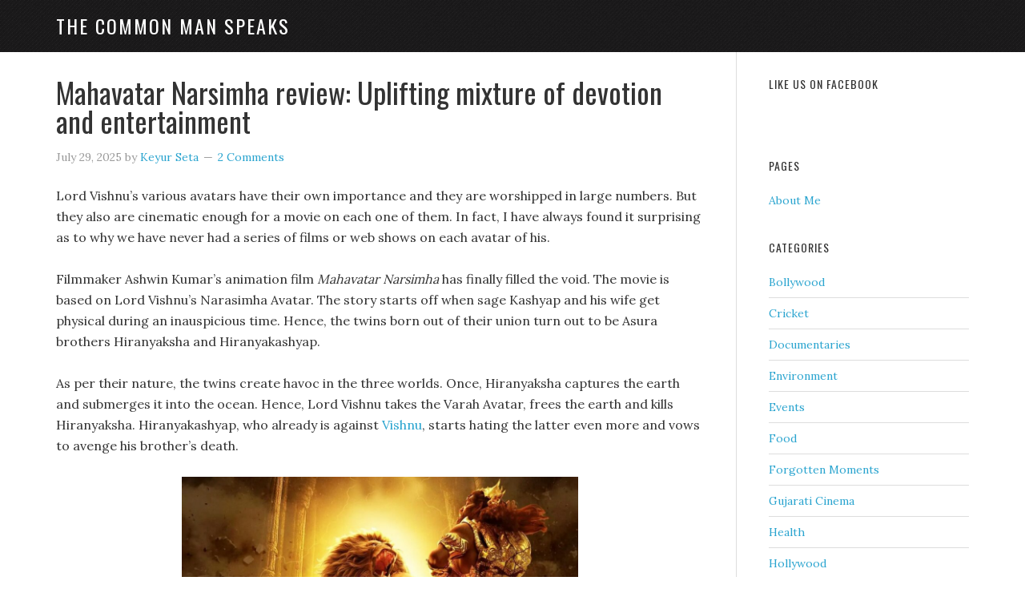

--- FILE ---
content_type: text/html; charset=UTF-8
request_url: https://thecommonmanspeaks.com/category/spiritual/
body_size: 25134
content:
<!DOCTYPE html>
<html lang="en-US">
<head >
<meta charset="UTF-8" />
		<meta name="robots" content="noindex" />
		<meta name="viewport" content="width=device-width, initial-scale=1" />
<title>Spiritual – The Common Man Speaks</title>
<meta name='robots' content='max-image-preview:large' />
<link rel='dns-prefetch' href='//secure.gravatar.com' />
<link rel='dns-prefetch' href='//stats.wp.com' />
<link rel='dns-prefetch' href='//fonts.googleapis.com' />
<link rel='dns-prefetch' href='//v0.wordpress.com' />
<link rel='dns-prefetch' href='//widgets.wp.com' />
<link rel='dns-prefetch' href='//s0.wp.com' />
<link rel='dns-prefetch' href='//0.gravatar.com' />
<link rel='dns-prefetch' href='//1.gravatar.com' />
<link rel='dns-prefetch' href='//2.gravatar.com' />
<link rel="alternate" type="application/rss+xml" title="The Common Man Speaks &raquo; Feed" href="https://thecommonmanspeaks.com/feed/" />
<link rel="alternate" type="application/rss+xml" title="The Common Man Speaks &raquo; Comments Feed" href="https://thecommonmanspeaks.com/comments/feed/" />
<link rel="alternate" type="application/rss+xml" title="The Common Man Speaks &raquo; Spiritual Category Feed" href="https://thecommonmanspeaks.com/category/spiritual/feed/" />
<link rel="canonical" href="https://thecommonmanspeaks.com/category/spiritual/" />
<script type="text/javascript">
/* <![CDATA[ */
window._wpemojiSettings = {"baseUrl":"https:\/\/s.w.org\/images\/core\/emoji\/14.0.0\/72x72\/","ext":".png","svgUrl":"https:\/\/s.w.org\/images\/core\/emoji\/14.0.0\/svg\/","svgExt":".svg","source":{"concatemoji":"https:\/\/thecommonmanspeaks.com\/wp-includes\/js\/wp-emoji-release.min.js?ver=6.4.7"}};
/*! This file is auto-generated */
!function(i,n){var o,s,e;function c(e){try{var t={supportTests:e,timestamp:(new Date).valueOf()};sessionStorage.setItem(o,JSON.stringify(t))}catch(e){}}function p(e,t,n){e.clearRect(0,0,e.canvas.width,e.canvas.height),e.fillText(t,0,0);var t=new Uint32Array(e.getImageData(0,0,e.canvas.width,e.canvas.height).data),r=(e.clearRect(0,0,e.canvas.width,e.canvas.height),e.fillText(n,0,0),new Uint32Array(e.getImageData(0,0,e.canvas.width,e.canvas.height).data));return t.every(function(e,t){return e===r[t]})}function u(e,t,n){switch(t){case"flag":return n(e,"\ud83c\udff3\ufe0f\u200d\u26a7\ufe0f","\ud83c\udff3\ufe0f\u200b\u26a7\ufe0f")?!1:!n(e,"\ud83c\uddfa\ud83c\uddf3","\ud83c\uddfa\u200b\ud83c\uddf3")&&!n(e,"\ud83c\udff4\udb40\udc67\udb40\udc62\udb40\udc65\udb40\udc6e\udb40\udc67\udb40\udc7f","\ud83c\udff4\u200b\udb40\udc67\u200b\udb40\udc62\u200b\udb40\udc65\u200b\udb40\udc6e\u200b\udb40\udc67\u200b\udb40\udc7f");case"emoji":return!n(e,"\ud83e\udef1\ud83c\udffb\u200d\ud83e\udef2\ud83c\udfff","\ud83e\udef1\ud83c\udffb\u200b\ud83e\udef2\ud83c\udfff")}return!1}function f(e,t,n){var r="undefined"!=typeof WorkerGlobalScope&&self instanceof WorkerGlobalScope?new OffscreenCanvas(300,150):i.createElement("canvas"),a=r.getContext("2d",{willReadFrequently:!0}),o=(a.textBaseline="top",a.font="600 32px Arial",{});return e.forEach(function(e){o[e]=t(a,e,n)}),o}function t(e){var t=i.createElement("script");t.src=e,t.defer=!0,i.head.appendChild(t)}"undefined"!=typeof Promise&&(o="wpEmojiSettingsSupports",s=["flag","emoji"],n.supports={everything:!0,everythingExceptFlag:!0},e=new Promise(function(e){i.addEventListener("DOMContentLoaded",e,{once:!0})}),new Promise(function(t){var n=function(){try{var e=JSON.parse(sessionStorage.getItem(o));if("object"==typeof e&&"number"==typeof e.timestamp&&(new Date).valueOf()<e.timestamp+604800&&"object"==typeof e.supportTests)return e.supportTests}catch(e){}return null}();if(!n){if("undefined"!=typeof Worker&&"undefined"!=typeof OffscreenCanvas&&"undefined"!=typeof URL&&URL.createObjectURL&&"undefined"!=typeof Blob)try{var e="postMessage("+f.toString()+"("+[JSON.stringify(s),u.toString(),p.toString()].join(",")+"));",r=new Blob([e],{type:"text/javascript"}),a=new Worker(URL.createObjectURL(r),{name:"wpTestEmojiSupports"});return void(a.onmessage=function(e){c(n=e.data),a.terminate(),t(n)})}catch(e){}c(n=f(s,u,p))}t(n)}).then(function(e){for(var t in e)n.supports[t]=e[t],n.supports.everything=n.supports.everything&&n.supports[t],"flag"!==t&&(n.supports.everythingExceptFlag=n.supports.everythingExceptFlag&&n.supports[t]);n.supports.everythingExceptFlag=n.supports.everythingExceptFlag&&!n.supports.flag,n.DOMReady=!1,n.readyCallback=function(){n.DOMReady=!0}}).then(function(){return e}).then(function(){var e;n.supports.everything||(n.readyCallback(),(e=n.source||{}).concatemoji?t(e.concatemoji):e.wpemoji&&e.twemoji&&(t(e.twemoji),t(e.wpemoji)))}))}((window,document),window._wpemojiSettings);
/* ]]> */
</script>
<link rel='stylesheet' id='eleven40-pro-theme-css' href='https://thecommonmanspeaks.com/wp-content/themes/eleven40-pro/style.css?ver=2.0' type='text/css' media='all' />
<style id='wp-emoji-styles-inline-css' type='text/css'>

	img.wp-smiley, img.emoji {
		display: inline !important;
		border: none !important;
		box-shadow: none !important;
		height: 1em !important;
		width: 1em !important;
		margin: 0 0.07em !important;
		vertical-align: -0.1em !important;
		background: none !important;
		padding: 0 !important;
	}
</style>
<link rel='stylesheet' id='wp-block-library-css' href='https://thecommonmanspeaks.com/wp-includes/css/dist/block-library/style.min.css?ver=6.4.7' type='text/css' media='all' />
<style id='wp-block-library-inline-css' type='text/css'>
.has-text-align-justify{text-align:justify;}
</style>
<link rel='stylesheet' id='mediaelement-css' href='https://thecommonmanspeaks.com/wp-includes/js/mediaelement/mediaelementplayer-legacy.min.css?ver=4.2.17' type='text/css' media='all' />
<link rel='stylesheet' id='wp-mediaelement-css' href='https://thecommonmanspeaks.com/wp-includes/js/mediaelement/wp-mediaelement.min.css?ver=6.4.7' type='text/css' media='all' />
<style id='classic-theme-styles-inline-css' type='text/css'>
/*! This file is auto-generated */
.wp-block-button__link{color:#fff;background-color:#32373c;border-radius:9999px;box-shadow:none;text-decoration:none;padding:calc(.667em + 2px) calc(1.333em + 2px);font-size:1.125em}.wp-block-file__button{background:#32373c;color:#fff;text-decoration:none}
</style>
<style id='global-styles-inline-css' type='text/css'>
body{--wp--preset--color--black: #000000;--wp--preset--color--cyan-bluish-gray: #abb8c3;--wp--preset--color--white: #ffffff;--wp--preset--color--pale-pink: #f78da7;--wp--preset--color--vivid-red: #cf2e2e;--wp--preset--color--luminous-vivid-orange: #ff6900;--wp--preset--color--luminous-vivid-amber: #fcb900;--wp--preset--color--light-green-cyan: #7bdcb5;--wp--preset--color--vivid-green-cyan: #00d084;--wp--preset--color--pale-cyan-blue: #8ed1fc;--wp--preset--color--vivid-cyan-blue: #0693e3;--wp--preset--color--vivid-purple: #9b51e0;--wp--preset--gradient--vivid-cyan-blue-to-vivid-purple: linear-gradient(135deg,rgba(6,147,227,1) 0%,rgb(155,81,224) 100%);--wp--preset--gradient--light-green-cyan-to-vivid-green-cyan: linear-gradient(135deg,rgb(122,220,180) 0%,rgb(0,208,130) 100%);--wp--preset--gradient--luminous-vivid-amber-to-luminous-vivid-orange: linear-gradient(135deg,rgba(252,185,0,1) 0%,rgba(255,105,0,1) 100%);--wp--preset--gradient--luminous-vivid-orange-to-vivid-red: linear-gradient(135deg,rgba(255,105,0,1) 0%,rgb(207,46,46) 100%);--wp--preset--gradient--very-light-gray-to-cyan-bluish-gray: linear-gradient(135deg,rgb(238,238,238) 0%,rgb(169,184,195) 100%);--wp--preset--gradient--cool-to-warm-spectrum: linear-gradient(135deg,rgb(74,234,220) 0%,rgb(151,120,209) 20%,rgb(207,42,186) 40%,rgb(238,44,130) 60%,rgb(251,105,98) 80%,rgb(254,248,76) 100%);--wp--preset--gradient--blush-light-purple: linear-gradient(135deg,rgb(255,206,236) 0%,rgb(152,150,240) 100%);--wp--preset--gradient--blush-bordeaux: linear-gradient(135deg,rgb(254,205,165) 0%,rgb(254,45,45) 50%,rgb(107,0,62) 100%);--wp--preset--gradient--luminous-dusk: linear-gradient(135deg,rgb(255,203,112) 0%,rgb(199,81,192) 50%,rgb(65,88,208) 100%);--wp--preset--gradient--pale-ocean: linear-gradient(135deg,rgb(255,245,203) 0%,rgb(182,227,212) 50%,rgb(51,167,181) 100%);--wp--preset--gradient--electric-grass: linear-gradient(135deg,rgb(202,248,128) 0%,rgb(113,206,126) 100%);--wp--preset--gradient--midnight: linear-gradient(135deg,rgb(2,3,129) 0%,rgb(40,116,252) 100%);--wp--preset--font-size--small: 13px;--wp--preset--font-size--medium: 20px;--wp--preset--font-size--large: 36px;--wp--preset--font-size--x-large: 42px;--wp--preset--spacing--20: 0.44rem;--wp--preset--spacing--30: 0.67rem;--wp--preset--spacing--40: 1rem;--wp--preset--spacing--50: 1.5rem;--wp--preset--spacing--60: 2.25rem;--wp--preset--spacing--70: 3.38rem;--wp--preset--spacing--80: 5.06rem;--wp--preset--shadow--natural: 6px 6px 9px rgba(0, 0, 0, 0.2);--wp--preset--shadow--deep: 12px 12px 50px rgba(0, 0, 0, 0.4);--wp--preset--shadow--sharp: 6px 6px 0px rgba(0, 0, 0, 0.2);--wp--preset--shadow--outlined: 6px 6px 0px -3px rgba(255, 255, 255, 1), 6px 6px rgba(0, 0, 0, 1);--wp--preset--shadow--crisp: 6px 6px 0px rgba(0, 0, 0, 1);}:where(.is-layout-flex){gap: 0.5em;}:where(.is-layout-grid){gap: 0.5em;}body .is-layout-flow > .alignleft{float: left;margin-inline-start: 0;margin-inline-end: 2em;}body .is-layout-flow > .alignright{float: right;margin-inline-start: 2em;margin-inline-end: 0;}body .is-layout-flow > .aligncenter{margin-left: auto !important;margin-right: auto !important;}body .is-layout-constrained > .alignleft{float: left;margin-inline-start: 0;margin-inline-end: 2em;}body .is-layout-constrained > .alignright{float: right;margin-inline-start: 2em;margin-inline-end: 0;}body .is-layout-constrained > .aligncenter{margin-left: auto !important;margin-right: auto !important;}body .is-layout-constrained > :where(:not(.alignleft):not(.alignright):not(.alignfull)){max-width: var(--wp--style--global--content-size);margin-left: auto !important;margin-right: auto !important;}body .is-layout-constrained > .alignwide{max-width: var(--wp--style--global--wide-size);}body .is-layout-flex{display: flex;}body .is-layout-flex{flex-wrap: wrap;align-items: center;}body .is-layout-flex > *{margin: 0;}body .is-layout-grid{display: grid;}body .is-layout-grid > *{margin: 0;}:where(.wp-block-columns.is-layout-flex){gap: 2em;}:where(.wp-block-columns.is-layout-grid){gap: 2em;}:where(.wp-block-post-template.is-layout-flex){gap: 1.25em;}:where(.wp-block-post-template.is-layout-grid){gap: 1.25em;}.has-black-color{color: var(--wp--preset--color--black) !important;}.has-cyan-bluish-gray-color{color: var(--wp--preset--color--cyan-bluish-gray) !important;}.has-white-color{color: var(--wp--preset--color--white) !important;}.has-pale-pink-color{color: var(--wp--preset--color--pale-pink) !important;}.has-vivid-red-color{color: var(--wp--preset--color--vivid-red) !important;}.has-luminous-vivid-orange-color{color: var(--wp--preset--color--luminous-vivid-orange) !important;}.has-luminous-vivid-amber-color{color: var(--wp--preset--color--luminous-vivid-amber) !important;}.has-light-green-cyan-color{color: var(--wp--preset--color--light-green-cyan) !important;}.has-vivid-green-cyan-color{color: var(--wp--preset--color--vivid-green-cyan) !important;}.has-pale-cyan-blue-color{color: var(--wp--preset--color--pale-cyan-blue) !important;}.has-vivid-cyan-blue-color{color: var(--wp--preset--color--vivid-cyan-blue) !important;}.has-vivid-purple-color{color: var(--wp--preset--color--vivid-purple) !important;}.has-black-background-color{background-color: var(--wp--preset--color--black) !important;}.has-cyan-bluish-gray-background-color{background-color: var(--wp--preset--color--cyan-bluish-gray) !important;}.has-white-background-color{background-color: var(--wp--preset--color--white) !important;}.has-pale-pink-background-color{background-color: var(--wp--preset--color--pale-pink) !important;}.has-vivid-red-background-color{background-color: var(--wp--preset--color--vivid-red) !important;}.has-luminous-vivid-orange-background-color{background-color: var(--wp--preset--color--luminous-vivid-orange) !important;}.has-luminous-vivid-amber-background-color{background-color: var(--wp--preset--color--luminous-vivid-amber) !important;}.has-light-green-cyan-background-color{background-color: var(--wp--preset--color--light-green-cyan) !important;}.has-vivid-green-cyan-background-color{background-color: var(--wp--preset--color--vivid-green-cyan) !important;}.has-pale-cyan-blue-background-color{background-color: var(--wp--preset--color--pale-cyan-blue) !important;}.has-vivid-cyan-blue-background-color{background-color: var(--wp--preset--color--vivid-cyan-blue) !important;}.has-vivid-purple-background-color{background-color: var(--wp--preset--color--vivid-purple) !important;}.has-black-border-color{border-color: var(--wp--preset--color--black) !important;}.has-cyan-bluish-gray-border-color{border-color: var(--wp--preset--color--cyan-bluish-gray) !important;}.has-white-border-color{border-color: var(--wp--preset--color--white) !important;}.has-pale-pink-border-color{border-color: var(--wp--preset--color--pale-pink) !important;}.has-vivid-red-border-color{border-color: var(--wp--preset--color--vivid-red) !important;}.has-luminous-vivid-orange-border-color{border-color: var(--wp--preset--color--luminous-vivid-orange) !important;}.has-luminous-vivid-amber-border-color{border-color: var(--wp--preset--color--luminous-vivid-amber) !important;}.has-light-green-cyan-border-color{border-color: var(--wp--preset--color--light-green-cyan) !important;}.has-vivid-green-cyan-border-color{border-color: var(--wp--preset--color--vivid-green-cyan) !important;}.has-pale-cyan-blue-border-color{border-color: var(--wp--preset--color--pale-cyan-blue) !important;}.has-vivid-cyan-blue-border-color{border-color: var(--wp--preset--color--vivid-cyan-blue) !important;}.has-vivid-purple-border-color{border-color: var(--wp--preset--color--vivid-purple) !important;}.has-vivid-cyan-blue-to-vivid-purple-gradient-background{background: var(--wp--preset--gradient--vivid-cyan-blue-to-vivid-purple) !important;}.has-light-green-cyan-to-vivid-green-cyan-gradient-background{background: var(--wp--preset--gradient--light-green-cyan-to-vivid-green-cyan) !important;}.has-luminous-vivid-amber-to-luminous-vivid-orange-gradient-background{background: var(--wp--preset--gradient--luminous-vivid-amber-to-luminous-vivid-orange) !important;}.has-luminous-vivid-orange-to-vivid-red-gradient-background{background: var(--wp--preset--gradient--luminous-vivid-orange-to-vivid-red) !important;}.has-very-light-gray-to-cyan-bluish-gray-gradient-background{background: var(--wp--preset--gradient--very-light-gray-to-cyan-bluish-gray) !important;}.has-cool-to-warm-spectrum-gradient-background{background: var(--wp--preset--gradient--cool-to-warm-spectrum) !important;}.has-blush-light-purple-gradient-background{background: var(--wp--preset--gradient--blush-light-purple) !important;}.has-blush-bordeaux-gradient-background{background: var(--wp--preset--gradient--blush-bordeaux) !important;}.has-luminous-dusk-gradient-background{background: var(--wp--preset--gradient--luminous-dusk) !important;}.has-pale-ocean-gradient-background{background: var(--wp--preset--gradient--pale-ocean) !important;}.has-electric-grass-gradient-background{background: var(--wp--preset--gradient--electric-grass) !important;}.has-midnight-gradient-background{background: var(--wp--preset--gradient--midnight) !important;}.has-small-font-size{font-size: var(--wp--preset--font-size--small) !important;}.has-medium-font-size{font-size: var(--wp--preset--font-size--medium) !important;}.has-large-font-size{font-size: var(--wp--preset--font-size--large) !important;}.has-x-large-font-size{font-size: var(--wp--preset--font-size--x-large) !important;}
.wp-block-navigation a:where(:not(.wp-element-button)){color: inherit;}
:where(.wp-block-post-template.is-layout-flex){gap: 1.25em;}:where(.wp-block-post-template.is-layout-grid){gap: 1.25em;}
:where(.wp-block-columns.is-layout-flex){gap: 2em;}:where(.wp-block-columns.is-layout-grid){gap: 2em;}
.wp-block-pullquote{font-size: 1.5em;line-height: 1.6;}
</style>
<link rel='stylesheet' id='google-font-css' href='//fonts.googleapis.com/css?family=Lora%3A400%2C700%7COswald%3A400&#038;ver=3.4.0' type='text/css' media='all' />
<style id='jetpack_facebook_likebox-inline-css' type='text/css'>
.widget_facebook_likebox {
	overflow: hidden;
}

</style>
<link rel='stylesheet' id='jetpack_css-css' href='https://thecommonmanspeaks.com/wp-content/plugins/jetpack/css/jetpack.css?ver=13.0.1' type='text/css' media='all' />
<link rel="https://api.w.org/" href="https://thecommonmanspeaks.com/wp-json/" /><link rel="alternate" type="application/json" href="https://thecommonmanspeaks.com/wp-json/wp/v2/categories/1556" /><link rel="EditURI" type="application/rsd+xml" title="RSD" href="https://thecommonmanspeaks.com/xmlrpc.php?rsd" />
	<style>img#wpstats{display:none}</style>
		<link rel="icon" href="https://thecommonmanspeaks.com/wp-content/themes/eleven40-pro/images/favicon.ico" />
<link rel="pingback" href="https://thecommonmanspeaks.com/xmlrpc.php" />
<link rel="next" href="https://thecommonmanspeaks.com/category/spiritual/page/2/" />

<!-- Jetpack Open Graph Tags -->
<meta property="og:type" content="website" />
<meta property="og:title" content="Spiritual – The Common Man Speaks" />
<meta property="og:url" content="https://thecommonmanspeaks.com/category/spiritual/" />
<meta property="og:site_name" content="The Common Man Speaks" />
<meta property="og:image" content="https://s0.wp.com/i/blank.jpg" />
<meta property="og:image:alt" content="" />
<meta property="og:locale" content="en_US" />

<!-- End Jetpack Open Graph Tags -->
</head>
<body class="archive category category-spiritual category-1556 header-full-width content-sidebar genesis-breadcrumbs-hidden genesis-footer-widgets-hidden eleven40-pro-blue" itemscope itemtype="https://schema.org/WebPage"><div class="site-container"><header class="site-header" itemscope itemtype="https://schema.org/WPHeader"><div class="wrap"><div class="title-area"><h1 class="site-title" itemprop="headline"><a href="https://thecommonmanspeaks.com/">The Common Man Speaks</a></h1></div></div></header><div class="site-inner"><div class="wrap"><div class="content-sidebar-wrap"><main class="content"><article class="post-8419 post type-post status-publish format-standard has-post-thumbnail category-regional-cinema category-spiritual tag-mahavatar-narsimha-lord-vishnu tag-mahavatar-narsimha-movie-review tag-mahavatar-narsimha-prahlad tag-mahavatar-narsimha-rating tag-mahavatar-narsimha-review tag-mahavatar-narsimha-story entry" aria-label="Mahavatar Narsimha review: Uplifting mixture of devotion and entertainment" itemscope itemtype="https://schema.org/CreativeWork"><header class="entry-header"><h1 class="entry-title" itemprop="headline"><a class="entry-title-link" rel="bookmark" href="https://thecommonmanspeaks.com/mahavatar-narsimha-review-uplifting-mixture-of-devotion-and-entertainment/">Mahavatar Narsimha review: Uplifting mixture of devotion and entertainment</a></h1>
<p class="entry-meta"><time class="entry-time" itemprop="datePublished" datetime="2025-07-29T20:46:20+05:30">July 29, 2025</time> by <span class="entry-author" itemprop="author" itemscope itemtype="https://schema.org/Person"><a href="https://thecommonmanspeaks.com/author/keyur/" class="entry-author-link" rel="author" itemprop="url"><span class="entry-author-name" itemprop="name">Keyur Seta</span></a></span> <span class="entry-comments-link"><a href="https://thecommonmanspeaks.com/mahavatar-narsimha-review-uplifting-mixture-of-devotion-and-entertainment/#comments">2 Comments</a></span> </p></header><div class="entry-content" itemprop="text">
<p>Lord Vishnu’s various avatars have their own importance and they are worshipped in large numbers. But they also are cinematic enough for a movie on each one of them. In fact, I have always found it surprising as to why we have never had a series of films or web shows on each avatar of his.</p>



<p>Filmmaker Ashwin Kumar’s animation film <em>Mahavatar Narsimha</em> has finally filled the void. The movie is based on Lord Vishnu’s Narasimha Avatar. The story starts off when sage Kashyap and his wife get physical during an inauspicious time. Hence, the twins born out of their union turn out to be Asura brothers Hiranyaksha and Hiranyakashyap.</p>



<p>As per their nature, the twins create havoc in the three worlds. Once, Hiranyaksha captures the earth and submerges it into the ocean. Hence, Lord Vishnu takes the Varah Avatar, frees the earth and kills Hiranyaksha. Hiranyakashyap, who already is against <a href="https://en.wikipedia.org/wiki/Vishnu">Vishnu</a>, starts hating the latter even more and vows to avenge his brother’s death.</p>


<div class="wp-block-image">
<figure class="aligncenter size-large is-resized"><a href="https://thecommonmanspeaks.com/wp-content/uploads/2025/07/Mahavatar-Narsimha-Movie.jpeg"><img decoding="async" width="1024" height="670" src="https://thecommonmanspeaks.com/wp-content/uploads/2025/07/Mahavatar-Narsimha-Movie-1024x670.jpeg" alt="" class="wp-image-8421" style="width:495px;height:auto" srcset="https://thecommonmanspeaks.com/wp-content/uploads/2025/07/Mahavatar-Narsimha-Movie-1024x670.jpeg 1024w, https://thecommonmanspeaks.com/wp-content/uploads/2025/07/Mahavatar-Narsimha-Movie-300x196.jpeg 300w, https://thecommonmanspeaks.com/wp-content/uploads/2025/07/Mahavatar-Narsimha-Movie-768x502.jpeg 768w, https://thecommonmanspeaks.com/wp-content/uploads/2025/07/Mahavatar-Narsimha-Movie.jpeg 1200w" sizes="(max-width: 1024px) 100vw, 1024px" /></a></figure></div>


<p>Hiranyakashyap performs extreme penance to please Lord Brahma. The latter finally appears in front of him and offers him a boon. Hiranyakashyap cunningly asks for a boon that almost makes him invincible. After gaining the boon, he proclaims himself as the only God and severely punishes those who worship Vishnu. He is unaware that his own five-year-old son Prahlad is an ardent Vishnu devotee. How Vishnu takes the Narsimha Avatar to eliminate Hiranyakashyap forms the rest of the story.</p>



<p>As far as storytelling is concerned, <em>Mahavatar Narsimha</em> gives a good amount of footage to the background of the Narsimha Avatar. The story is finely fleshed out while making sure that even those who don’t possess enough knowledge about Narsimha Avatar get to know about it and its backstory in detail.</p>



<p>Prahlad’s devotion for Vishnu and Hiranyakashyap’s attempts to kill him gives rise to not only emotional moments but also entertainment. And once Lord Narsimha enters the scene, the film reaches new levels. It gives rise to plenty of seeti bajao moments and culminates in an overwhelming manner. The dialogues also have a major share here. The ones given to Prahlad do full justice to his innocence and devotion for Vishnu.</p>



<figure class="wp-block-embed is-type-video is-provider-youtube wp-block-embed-youtube wp-embed-aspect-16-9 wp-has-aspect-ratio"><div class="wp-block-embed__wrapper">
<span class="embed-youtube" style="text-align:center; display: block;"><iframe class="youtube-player" width="640" height="360" src="https://www.youtube.com/embed/p7eE_dn9u4k?version=3&#038;rel=1&#038;showsearch=0&#038;showinfo=1&#038;iv_load_policy=1&#038;fs=1&#038;hl=en-US&#038;autohide=2&#038;wmode=transparent" allowfullscreen="true" style="border:0;" sandbox="allow-scripts allow-same-origin allow-popups allow-presentation allow-popups-to-escape-sandbox"></iframe></span>
</div></figure>



<p>Kumar’s vison is grand and he has made sure that the film gets the larger-than-life treatment. The animation quality is different from what we usually see in Hollywood movies. But it suits the nature of the story here with some scenes featuring Prahlad, Vishnu and Narsimha Avatar stand out.</p>



<p>The long list of voiceover artistes – Aditya Raj Sharma, Haripriya Matta, Sanket Jaiswal, Priyanka Bhandari, Vasundhra Bose, Harjeet Walia, Sanchit Wartak, Saanwari Yagnik, Dinesh Varma, Uplaksh Kochhar, Akshay Joshi, Dinesh Varma and others – do a fine job in bringing the various characters alive.</p>



<p>Coming to the negatives, the film could have been shorter by around 10 minutes. The scenes featuring violence, gore, destruction and sexual desire could have been toned down as it is mainly aimed at children.</p>



<p><strong>Overall:</strong> <em>Mahavatar Narsimha</em> is an uplifting mixture of devotion and entertainment. If you happen to be a devotee of Lord Vishnu, you are in for a treat. But atheists and those who don’t possess deep interest in Hindu mythology might not get a kick out of this.</p>



<p><strong>Rating:</strong> 3.5 out of 5</p>



<p><strong>Director:</strong> Ashwin Kumar</p>



<p><strong>Producers:</strong> Kleem Productions</p>



<p><strong>Writers:</strong> Jayapurna Das and Ashwin Kumar</p>



<p><strong>Cast (voiceover artistes):</strong> Aditya Raj Sharma, Haripriya Matta, Sanket Jaiswal, Priyanka Bhandari, Vasundhra Bose, Harjeet Walia, Sanchit Wartak, Saanwari Yagnik, Dinesh Varma, Uplaksh Kochhar, Akshay Joshi, Dinesh Varma</p>



<p><strong>Also read: <a href="https://thecommonmanspeaks.com/sitaare-zameen-par-review-yet-another-entertaining-and-moving-saga-by-aamir-khan/">Sitaare Zameen Par review: Yet another entertaining and moving saga by Aamir Khan</a></strong></p>
</div><footer class="entry-footer"><p class="entry-meta"><span class="entry-categories">Filed Under: <a href="https://thecommonmanspeaks.com/category/regional-cinema/" rel="category tag">Regional cinema</a>, <a href="https://thecommonmanspeaks.com/category/spiritual/" rel="category tag">Spiritual</a></span> <span class="entry-tags">Tagged With: <a href="https://thecommonmanspeaks.com/tag/mahavatar-narsimha-lord-vishnu/" rel="tag">Mahavatar Narsimha Lord Vishnu</a>, <a href="https://thecommonmanspeaks.com/tag/mahavatar-narsimha-movie-review/" rel="tag">Mahavatar Narsimha Movie Review</a>, <a href="https://thecommonmanspeaks.com/tag/mahavatar-narsimha-prahlad/" rel="tag">Mahavatar Narsimha Prahlad</a>, <a href="https://thecommonmanspeaks.com/tag/mahavatar-narsimha-rating/" rel="tag">Mahavatar Narsimha Rating</a>, <a href="https://thecommonmanspeaks.com/tag/mahavatar-narsimha-review/" rel="tag">Mahavatar Narsimha Review</a>, <a href="https://thecommonmanspeaks.com/tag/mahavatar-narsimha-story/" rel="tag">Mahavatar Narsimha Story</a></span></p></footer></article><article class="post-7386 post type-post status-publish format-standard category-cricket category-spiritual tag-raju-mukherjee-book tag-swami-vivekananda-7-wickets tag-swami-vivekananda-bowling tag-swami-vivekananda-cricket tag-swami-vivekananda-eden-gardens entry" aria-label="When Swami Vivekananda took 7 WICKETS against the British club" itemscope itemtype="https://schema.org/CreativeWork"><header class="entry-header"><h1 class="entry-title" itemprop="headline"><a class="entry-title-link" rel="bookmark" href="https://thecommonmanspeaks.com/swami-vivekananda-bowling/">When Swami Vivekananda took 7 WICKETS against the British club</a></h1>
<p class="entry-meta"><time class="entry-time" itemprop="datePublished" datetime="2020-12-13T14:48:40+05:30">December 13, 2020</time> by <span class="entry-author" itemprop="author" itemscope itemtype="https://schema.org/Person"><a href="https://thecommonmanspeaks.com/author/keyur/" class="entry-author-link" rel="author" itemprop="url"><span class="entry-author-name" itemprop="name">Keyur Seta</span></a></span> <span class="entry-comments-link"><a href="https://thecommonmanspeaks.com/swami-vivekananda-bowling/#comments">4 Comments</a></span> </p></header><div class="entry-content" itemprop="text">
<p>Born as Narendranath Datta, <a href="https://en.wikipedia.org/wiki/Swami_Vivekananda" target="_blank" rel="noreferrer noopener">Swami Vivekananda</a> is known as the monk who inculcated strength and determination in the youth of India through his powerful words and deeds. He was instrumental in spreading Indian spirituality and changing the image of India in the west, largely through his speech at the Parliament of Religions in Chicago in 1893.</p>



<p>Vivekananda received enlightenment from his beloved spiritual guru Ramakrishna Paramhansa and his wife Sri Sarada Devi. He is also credited to have started Ramakrishna Mission and Ramakrishna Math after his guru. He came to known as Swami Vivekananda after becoming a monk.</p>



<p>But despite Vivekananda being a monk and a spiritual guru, he gave high importance to physical activities like sports. He himself was actively involved in sports right from his school days. Along with football, a popular sport in West Bengal, he also played cricket.</p>



<p>It is one of Vivekananda’s heroics in cricket that is highlighted in this article. Something not many would know and would come as an exciting surprise.</p>



<p>Kolkata’s world renowned stadium <a href="https://en.wikipedia.org/wiki/Eden_Gardens" target="_blank" rel="noreferrer noopener">Eden Gardens</a> was built in the 19<sup>th</sup> century and was one of the few epicentres of cricket in India back then. Among the many cricket enthusiasts who played cricket there also includes Swami Vivekananda, who was the young Narendranath Datta back then.</p>



<figure class="wp-block-image size-large is-resized"><img loading="lazy" decoding="async" src="https://thecommonmanspeaks.com/wp-content/uploads/2020/12/Swami-Vivekananda-cricket-1024x601.jpg" alt="Swami Vivekananda" class="wp-image-7387" width="506" height="297" srcset="https://thecommonmanspeaks.com/wp-content/uploads/2020/12/Swami-Vivekananda-cricket-1024x601.jpg 1024w, https://thecommonmanspeaks.com/wp-content/uploads/2020/12/Swami-Vivekananda-cricket-300x176.jpg 300w, https://thecommonmanspeaks.com/wp-content/uploads/2020/12/Swami-Vivekananda-cricket-768x451.jpg 768w, https://thecommonmanspeaks.com/wp-content/uploads/2020/12/Swami-Vivekananda-cricket-1536x902.jpg 1536w, https://thecommonmanspeaks.com/wp-content/uploads/2020/12/Swami-Vivekananda-cricket-2048x1203.jpg 2048w" sizes="(max-width: 506px) 100vw, 506px" /></figure>



<p>Author and former cricketer Raju Mukherji in his book <em><a href="https://www.amazon.in/Eden-Gardens-Romance-Raju-Mukherji-ebook/dp/B0105UIGNW" target="_blank" rel="noreferrer noopener">Eden Gardens: Legend &amp; Romance</a></em> has written that Datta, in his 20s, played cricket at the stadium in the mid-1880s for Town Club, one of the earliest local clubs in Kolkata back then.</p>



<p>The Calcutta Cricket Club (CCC, which later went onto become Calcutta Cricket and Football Club) team was a formidable side back then. It largely contained British cricketers since it was formed by the British.</p>



<p>It was during a match against CCC that Datta took as many as <strong>7 wickets</strong> in an innings.</p>



<p>Mukherjee has credited the April 2004 edition of the Bengali magazine Udbodhan for this startling piece of information.</p>



<p>Vivekananda has a large number of followers around the world. But this trivia is expected to amaze almost all of them as they wouldn’t be knowing it.</p>



<p><strong><a href="https://thecommonmanspeaks.com/wasim-akram-hat-trick/" target="_blank" rel="noreferrer noopener">Also read: One of Wasim Akram&#8217;s biggest achievements is forgotten</a></strong> </p>



<p>There are also other unconfirmed reports stating that the CCC side was bowled out for just 20 runs because of Datta’s exploits and that the match took place 136 years ago. The reports also mention that it was coach Hema Chandra Ghosh’s words that encouraged the young Datta to give his best.</p>



<p>Vivekananda’s exploits on the field don’t come as a surprise though. He was an ambassador of sports even after he became a monk. One of his famous sayings goes like, “You will be nearer to God more through football than through the study of the Gita.” </p>



<p>What he meant was that merely following spirituality through reading is useless unless you give importance to physical fitness, which, in turn, helps in developing your mind. On various occasions, Swami Vivekananda has also spoken about treating your body as a temple.</p>



<p><em>Also read: </em></p>



<p><strong><a href="https://thecommonmanspeaks.com/sachin-tendulkar-commonwealth-games/" target="_blank" rel="noreferrer noopener">Only time Tendulkar was NOT selected in team India, neither injured nor rested</a></strong></p>



<p><strong><a href="https://thecommonmanspeaks.com/srinath-best-bowling/" target="_blank" rel="noreferrer noopener">Forgotten spells: When Srinath was on a hattrick THRICE in one innings</a></strong></p>
</div><footer class="entry-footer"><p class="entry-meta"><span class="entry-categories">Filed Under: <a href="https://thecommonmanspeaks.com/category/cricket/" rel="category tag">Cricket</a>, <a href="https://thecommonmanspeaks.com/category/spiritual/" rel="category tag">Spiritual</a></span> <span class="entry-tags">Tagged With: <a href="https://thecommonmanspeaks.com/tag/raju-mukherjee-book/" rel="tag">Raju Mukherjee book</a>, <a href="https://thecommonmanspeaks.com/tag/swami-vivekananda-7-wickets/" rel="tag">Swami Vivekananda 7 wickets</a>, <a href="https://thecommonmanspeaks.com/tag/swami-vivekananda-bowling/" rel="tag">Swami Vivekananda bowling</a>, <a href="https://thecommonmanspeaks.com/tag/swami-vivekananda-cricket/" rel="tag">Swami Vivekananda cricket</a>, <a href="https://thecommonmanspeaks.com/tag/swami-vivekananda-eden-gardens/" rel="tag">Swami Vivekananda Eden Gardens</a></span></p></footer></article><article class="post-6298 post type-post status-publish format-standard category-national category-pictures category-spiritual tag-dainkund tag-dalhousie-city tag-dalhousie-khajjiar-pictures tag-dalhousie-mountains tag-dalhousie-photos tag-dalhousie-photos-winter tag-dalhousie-pictures tag-khajjiar-pictures entry" aria-label="Dalhousie pictures: The place with picturesque hills heals you" itemscope itemtype="https://schema.org/CreativeWork"><header class="entry-header"><h1 class="entry-title" itemprop="headline"><a class="entry-title-link" rel="bookmark" href="https://thecommonmanspeaks.com/dalhousie-pictures-photos-khajjiar/">Dalhousie pictures: The place with picturesque hills heals you</a></h1>
<p class="entry-meta"><time class="entry-time" itemprop="datePublished" datetime="2016-12-17T23:44:45+05:30">December 17, 2016</time> by <span class="entry-author" itemprop="author" itemscope itemtype="https://schema.org/Person"><a href="https://thecommonmanspeaks.com/author/keyur/" class="entry-author-link" rel="author" itemprop="url"><span class="entry-author-name" itemprop="name">Keyur Seta</span></a></span> <span class="entry-comments-link"><a href="https://thecommonmanspeaks.com/dalhousie-pictures-photos-khajjiar/#respond">Leave a Comment</a></span> </p></header><div class="entry-content" itemprop="text"><p>I live in a part of Mumbai (Dadar) which is nothing but concrete jungle. Hence, the mere sight of a mountain or any sort of nature makes me happy. So much so, that even a visit to the nearby hill station, Lonavala gets me excited. Therefore, one can only imagine my feeling when I landed in the picturesque Himalayan region of Dalhousie.</p>
<p>‘Delightful’ is the word. Well, you can add ‘healer’ too. The place delights and heals you, both at the same time. Delights with its amazing view of mountains and valleys. This coupled with the weather heals you externally and internally; the latter is more important for people from urban areas caught in a fast city life.</p>
<p>Have a look at the pictures:</p>
<p><a href="https://thecommonmanspeaks.com/dalhousie-pictures-photos-khajjiar/dalhousie-mountains/" rel="attachment wp-att-6299"><img loading="lazy" decoding="async" class="aligncenter wp-image-6299 size-large" src="https://thecommonmanspeaks.com/wp-content/uploads/2016/12/Dalhousie-mountains-1024x576.jpg" width="550" height="309" srcset="https://thecommonmanspeaks.com/wp-content/uploads/2016/12/Dalhousie-mountains-1024x576.jpg 1024w, https://thecommonmanspeaks.com/wp-content/uploads/2016/12/Dalhousie-mountains-300x169.jpg 300w, https://thecommonmanspeaks.com/wp-content/uploads/2016/12/Dalhousie-mountains-768x432.jpg 768w" sizes="(max-width: 550px) 100vw, 550px" /></a></p>
<p><a href="https://thecommonmanspeaks.com/dalhousie-pictures-photos-khajjiar/dalhousie/" rel="attachment wp-att-6300"><img loading="lazy" decoding="async" class="aligncenter size-large wp-image-6300" src="https://thecommonmanspeaks.com/wp-content/uploads/2016/12/Dalhousie-1024x576.jpg" alt="" width="550" height="309" srcset="https://thecommonmanspeaks.com/wp-content/uploads/2016/12/Dalhousie-1024x576.jpg 1024w, https://thecommonmanspeaks.com/wp-content/uploads/2016/12/Dalhousie-300x169.jpg 300w, https://thecommonmanspeaks.com/wp-content/uploads/2016/12/Dalhousie-768x432.jpg 768w" sizes="(max-width: 550px) 100vw, 550px" /></a></p>
<p><div id="attachment_6301" style="width: 560px" class="wp-caption aligncenter"><a href="https://thecommonmanspeaks.com/dalhousie-pictures-photos-khajjiar/dalhousie-photos/" rel="attachment wp-att-6301"><img loading="lazy" decoding="async" aria-describedby="caption-attachment-6301" class="wp-image-6301 size-large" src="https://thecommonmanspeaks.com/wp-content/uploads/2016/12/Dalhousie-photos-1024x576.jpg" width="550" height="309" srcset="https://thecommonmanspeaks.com/wp-content/uploads/2016/12/Dalhousie-photos-1024x576.jpg 1024w, https://thecommonmanspeaks.com/wp-content/uploads/2016/12/Dalhousie-photos-300x169.jpg 300w, https://thecommonmanspeaks.com/wp-content/uploads/2016/12/Dalhousie-photos-768x432.jpg 768w" sizes="(max-width: 550px) 100vw, 550px" /></a><p id="caption-attachment-6301" class="wp-caption-text">Dalhousie city.</p></div></p>
<p><a href="https://thecommonmanspeaks.com/dalhousie-pictures-photos-khajjiar/dalhousie-roads/" rel="attachment wp-att-6302"><img loading="lazy" decoding="async" class="aligncenter size-large wp-image-6302" src="https://thecommonmanspeaks.com/wp-content/uploads/2016/12/Dalhousie-roads-1024x552.jpg" alt="" width="550" height="296" srcset="https://thecommonmanspeaks.com/wp-content/uploads/2016/12/Dalhousie-roads-1024x552.jpg 1024w, https://thecommonmanspeaks.com/wp-content/uploads/2016/12/Dalhousie-roads-300x162.jpg 300w, https://thecommonmanspeaks.com/wp-content/uploads/2016/12/Dalhousie-roads-768x414.jpg 768w" sizes="(max-width: 550px) 100vw, 550px" /></a></p>
<p>People running the Dalhousie Public School have installed plants on both sides of the roads and that too with such beautiful, colourful stands. The bigger achievement is that there are no miscreants to damage it. This is one thing that comes to the mind of someone from Mumbai, where even a dust bin isn&#8217;t safe!</p>
<p><a href="https://thecommonmanspeaks.com/dalhousie-pictures-photos-khajjiar/dainkund-mountains/" rel="attachment wp-att-6303"><img loading="lazy" decoding="async" class="aligncenter wp-image-6303 size-large" src="https://thecommonmanspeaks.com/wp-content/uploads/2016/12/Dainkund-mountains-1024x576.jpg" width="550" height="309" srcset="https://thecommonmanspeaks.com/wp-content/uploads/2016/12/Dainkund-mountains-1024x576.jpg 1024w, https://thecommonmanspeaks.com/wp-content/uploads/2016/12/Dainkund-mountains-300x169.jpg 300w, https://thecommonmanspeaks.com/wp-content/uploads/2016/12/Dainkund-mountains-768x432.jpg 768w" sizes="(max-width: 550px) 100vw, 550px" /></a></p>
<p>Dainkund is a place with beautiful mountains, situation around 13 kilometers from Dalhousie. It has an army cantonment and a Kali Mata Temple, for which one requires to climb 1 kilometers up on a hill.</p>
<p><div id="attachment_6312" style="width: 560px" class="wp-caption aligncenter"><a href="https://thecommonmanspeaks.com/dalhousie-pictures-photos-khajjiar/dainkund/" rel="attachment wp-att-6312"><img loading="lazy" decoding="async" aria-describedby="caption-attachment-6312" class="size-large wp-image-6312" src="https://thecommonmanspeaks.com/wp-content/uploads/2016/12/Dainkund-1024x576.jpg" alt="" width="550" height="309" srcset="https://thecommonmanspeaks.com/wp-content/uploads/2016/12/Dainkund-1024x576.jpg 1024w, https://thecommonmanspeaks.com/wp-content/uploads/2016/12/Dainkund-300x169.jpg 300w, https://thecommonmanspeaks.com/wp-content/uploads/2016/12/Dainkund-768x432.jpg 768w" sizes="(max-width: 550px) 100vw, 550px" /></a><p id="caption-attachment-6312" class="wp-caption-text">Dainkund.</p></div></p>
<p><a href="https://thecommonmanspeaks.com/dalhousie-pictures-photos-khajjiar/p_20161129_164503/" rel="attachment wp-att-6304"><img loading="lazy" decoding="async" class="aligncenter wp-image-6304" src="https://thecommonmanspeaks.com/wp-content/uploads/2016/12/P_20161129_164503-576x1024.jpg" width="364" height="647" srcset="https://thecommonmanspeaks.com/wp-content/uploads/2016/12/P_20161129_164503-576x1024.jpg 576w, https://thecommonmanspeaks.com/wp-content/uploads/2016/12/P_20161129_164503-169x300.jpg 169w, https://thecommonmanspeaks.com/wp-content/uploads/2016/12/P_20161129_164503-768x1365.jpg 768w" sizes="(max-width: 364px) 100vw, 364px" /></a></p>
<p>This steep road leads to Punchpula waterfall, which is close to Dalhousie. The route up the hill is dangerous. Precautionary measures are advised. After climbing up, I felt as if I achieved something. However, the real challenge was going down these huge steps. By the way, the waterfall was just a little stream.</p>
<p><a href="https://thecommonmanspeaks.com/dalhousie-pictures-photos-khajjiar/p_20161129_164520/" rel="attachment wp-att-6305"><img loading="lazy" decoding="async" class="aligncenter size-large wp-image-6305" src="https://thecommonmanspeaks.com/wp-content/uploads/2016/12/P_20161129_164520-1024x576.jpg" alt="" width="550" height="309" srcset="https://thecommonmanspeaks.com/wp-content/uploads/2016/12/P_20161129_164520-1024x576.jpg 1024w, https://thecommonmanspeaks.com/wp-content/uploads/2016/12/P_20161129_164520-300x169.jpg 300w, https://thecommonmanspeaks.com/wp-content/uploads/2016/12/P_20161129_164520-768x432.jpg 768w" sizes="(max-width: 550px) 100vw, 550px" /></a></p>
<p><div id="attachment_6306" style="width: 560px" class="wp-caption aligncenter"><a href="https://thecommonmanspeaks.com/dalhousie-pictures-photos-khajjiar/khjjiar-in-november/" rel="attachment wp-att-6306"><img loading="lazy" decoding="async" aria-describedby="caption-attachment-6306" class="size-large wp-image-6306" src="https://thecommonmanspeaks.com/wp-content/uploads/2016/12/Khjjiar-in-November-1024x576.jpg" alt="" width="550" height="309" srcset="https://thecommonmanspeaks.com/wp-content/uploads/2016/12/Khjjiar-in-November-1024x576.jpg 1024w, https://thecommonmanspeaks.com/wp-content/uploads/2016/12/Khjjiar-in-November-300x169.jpg 300w, https://thecommonmanspeaks.com/wp-content/uploads/2016/12/Khjjiar-in-November-768x432.jpg 768w" sizes="(max-width: 550px) 100vw, 550px" /></a><p id="caption-attachment-6306" class="wp-caption-text">At Khajjiar.</p></div></p>
<p><div id="attachment_6307" style="width: 560px" class="wp-caption aligncenter"><a href="https://thecommonmanspeaks.com/dalhousie-pictures-photos-khajjiar/khajjiar/" rel="attachment wp-att-6307"><img loading="lazy" decoding="async" aria-describedby="caption-attachment-6307" class="wp-image-6307 size-large" src="https://thecommonmanspeaks.com/wp-content/uploads/2016/12/Khajjiar-1024x576.jpg" width="550" height="309" srcset="https://thecommonmanspeaks.com/wp-content/uploads/2016/12/Khajjiar-1024x576.jpg 1024w, https://thecommonmanspeaks.com/wp-content/uploads/2016/12/Khajjiar-300x169.jpg 300w, https://thecommonmanspeaks.com/wp-content/uploads/2016/12/Khajjiar-768x432.jpg 768w" sizes="(max-width: 550px) 100vw, 550px" /></a><p id="caption-attachment-6307" class="wp-caption-text">Khajjiar.</p></div></p>
<p>Khajjiar is around an hour&#8217;s drive away from Dalhousie. The place is known as Mini Switzerland. Going by the scenic beauty of it, the title looks justified. However, a couple of friends who visited the place few months ago witnessed much more greenery than what it was when we visited.</p>
<p><div id="attachment_6308" style="width: 560px" class="wp-caption aligncenter"><a href="https://thecommonmanspeaks.com/dalhousie-pictures-photos-khajjiar/khajjiar-in-winter/" rel="attachment wp-att-6308"><img loading="lazy" decoding="async" aria-describedby="caption-attachment-6308" class="size-large wp-image-6308" src="https://thecommonmanspeaks.com/wp-content/uploads/2016/12/Khajjiar-in-winter-1024x576.jpg" alt="" width="550" height="309" srcset="https://thecommonmanspeaks.com/wp-content/uploads/2016/12/Khajjiar-in-winter-1024x576.jpg 1024w, https://thecommonmanspeaks.com/wp-content/uploads/2016/12/Khajjiar-in-winter-300x169.jpg 300w, https://thecommonmanspeaks.com/wp-content/uploads/2016/12/Khajjiar-in-winter-768x432.jpg 768w" sizes="(max-width: 550px) 100vw, 550px" /></a><p id="caption-attachment-6308" class="wp-caption-text">Khajjiar.</p></div></p>
<p><a href="https://thecommonmanspeaks.com/dalhousie-pictures-photos-khajjiar/p_20161129_121549/" rel="attachment wp-att-6310"><img loading="lazy" decoding="async" class="aligncenter wp-image-6310 size-large" src="https://thecommonmanspeaks.com/wp-content/uploads/2016/12/P_20161129_121549-1024x576.jpg" width="550" height="309" srcset="https://thecommonmanspeaks.com/wp-content/uploads/2016/12/P_20161129_121549-1024x576.jpg 1024w, https://thecommonmanspeaks.com/wp-content/uploads/2016/12/P_20161129_121549-300x169.jpg 300w, https://thecommonmanspeaks.com/wp-content/uploads/2016/12/P_20161129_121549-768x432.jpg 768w" sizes="(max-width: 550px) 100vw, 550px" /></a></p>
<p>Caught this sight while we were on our way from Amritsar to Dalhousie.</p>
<p><div id="attachment_6311" style="width: 560px" class="wp-caption aligncenter"><a href="https://thecommonmanspeaks.com/dalhousie-pictures-photos-khajjiar/p_20161201_105050/" rel="attachment wp-att-6311"><img loading="lazy" decoding="async" aria-describedby="caption-attachment-6311" class="size-large wp-image-6311" src="https://thecommonmanspeaks.com/wp-content/uploads/2016/12/P_20161201_105050-1024x576.jpg" alt="" width="550" height="309" srcset="https://thecommonmanspeaks.com/wp-content/uploads/2016/12/P_20161201_105050-1024x576.jpg 1024w, https://thecommonmanspeaks.com/wp-content/uploads/2016/12/P_20161201_105050-300x169.jpg 300w, https://thecommonmanspeaks.com/wp-content/uploads/2016/12/P_20161201_105050-768x432.jpg 768w" sizes="(max-width: 550px) 100vw, 550px" /></a><p id="caption-attachment-6311" class="wp-caption-text">At place on our way from Dalhousie to Macleodganj.</p></div></p>
<p>Our vehicle stopped to fill petrol at this place just outside Dalhousie while we were on our way to Macleodganj. The sight instantly brought to my mind the first verse from &#8216;Yun Hi Chala Chal&#8217; song from Swades &#8211; Dekhun jidhar bhi in rahon mein, Rang pighalte hai nigahon mein, Thandi hawa hai thandi chhaavn hai, Door woh jaane kiska gaon hai&#8230;</p>
<p>&#8211; <strong>By:</strong> Keyur Seta</p>
</div><footer class="entry-footer"><p class="entry-meta"><span class="entry-categories">Filed Under: <a href="https://thecommonmanspeaks.com/category/national/" rel="category tag">National</a>, <a href="https://thecommonmanspeaks.com/category/pictures/" rel="category tag">Pictures</a>, <a href="https://thecommonmanspeaks.com/category/spiritual/" rel="category tag">Spiritual</a></span> <span class="entry-tags">Tagged With: <a href="https://thecommonmanspeaks.com/tag/dainkund/" rel="tag">Dainkund</a>, <a href="https://thecommonmanspeaks.com/tag/dalhousie-city/" rel="tag">Dalhousie city</a>, <a href="https://thecommonmanspeaks.com/tag/dalhousie-khajjiar-pictures/" rel="tag">Dalhousie Khajjiar pictures</a>, <a href="https://thecommonmanspeaks.com/tag/dalhousie-mountains/" rel="tag">Dalhousie mountains</a>, <a href="https://thecommonmanspeaks.com/tag/dalhousie-photos/" rel="tag">Dalhousie photos</a>, <a href="https://thecommonmanspeaks.com/tag/dalhousie-photos-winter/" rel="tag">Dalhousie photos winter</a>, <a href="https://thecommonmanspeaks.com/tag/dalhousie-pictures/" rel="tag">Dalhousie pictures</a>, <a href="https://thecommonmanspeaks.com/tag/khajjiar-pictures/" rel="tag">Khajjiar pictures</a></span></p></footer></article><article class="post-6198 post type-post status-publish format-standard category-spiritual category-travel tag-lonavala-2016 tag-lonavala-during-rains tag-lonavala-monsoon-photos tag-lonavala-monsoon-pics tag-lonavala-pictures tag-lonavala-rains-2016 entry" aria-label="Lonavala, monsoon and mountains&#8230;" itemscope itemtype="https://schema.org/CreativeWork"><header class="entry-header"><h1 class="entry-title" itemprop="headline"><a class="entry-title-link" rel="bookmark" href="https://thecommonmanspeaks.com/lonavala-monsoon-pics-photos/">Lonavala, monsoon and mountains&#8230;</a></h1>
<p class="entry-meta"><time class="entry-time" itemprop="datePublished" datetime="2016-08-28T23:59:06+05:30">August 28, 2016</time> by <span class="entry-author" itemprop="author" itemscope itemtype="https://schema.org/Person"><a href="https://thecommonmanspeaks.com/author/keyur/" class="entry-author-link" rel="author" itemprop="url"><span class="entry-author-name" itemprop="name">Keyur Seta</span></a></span> <span class="entry-comments-link"><a href="https://thecommonmanspeaks.com/lonavala-monsoon-pics-photos/#comments">1 Comment</a></span> </p></header><div class="entry-content" itemprop="text"><p><strong>By:</strong> Keyur Seta</p>
<p>For a Mumbai resident, visiting Lonavala is no big deal as the hill station is close by. But I had never visited the place in monsoon, although I have heard plenty of times about the magic the place creates during that time of the year. It&#8217;s just that it never happened, until a couple of days ago when our office took us to that place for a picnic.</p>
<p>As soon as we even reached the outskirts of Lonavala, I was amazed by the scenic beauty of the place which went few notches higher due to the monsoons. Thankfully it was raining throughout our stay of two days. Despite visiting the place quite a few times in my life, it appeared different this time due to the rains. The scenes of fog on mountain peaks is something I can&#8217;t stop thinking.</p>
<p>Do see the pictures yourself (<em>Click to enlarge the pictures</em>).</p>
<p>&nbsp;</p>
<p><a href="https://thecommonmanspeaks.com/lonavala-monsoon-pics-photos/img_20160827_124455286/" rel="attachment wp-att-6199"><img loading="lazy" decoding="async" class="aligncenter  wp-image-6199" src="https://thecommonmanspeaks.com/wp-content/uploads/2016/08/IMG_20160827_124455286-300x225.jpg" alt="IMG_20160827_124455286" width="335" height="251" srcset="https://thecommonmanspeaks.com/wp-content/uploads/2016/08/IMG_20160827_124455286-300x225.jpg 300w, https://thecommonmanspeaks.com/wp-content/uploads/2016/08/IMG_20160827_124455286-768x576.jpg 768w, https://thecommonmanspeaks.com/wp-content/uploads/2016/08/IMG_20160827_124455286-1024x768.jpg 1024w" sizes="(max-width: 335px) 100vw, 335px" /></a></p>
<p><a href="https://thecommonmanspeaks.com/lonavala-monsoon-pics-photos/lonavala-2016/" rel="attachment wp-att-6200"><img loading="lazy" decoding="async" class="aligncenter  wp-image-6200" src="https://thecommonmanspeaks.com/wp-content/uploads/2016/08/Lonavala-2016-300x225.jpg" alt="Lonavala 2016" width="336" height="252" srcset="https://thecommonmanspeaks.com/wp-content/uploads/2016/08/Lonavala-2016-300x225.jpg 300w, https://thecommonmanspeaks.com/wp-content/uploads/2016/08/Lonavala-2016-768x576.jpg 768w, https://thecommonmanspeaks.com/wp-content/uploads/2016/08/Lonavala-2016-1024x768.jpg 1024w" sizes="(max-width: 336px) 100vw, 336px" /></a></p>
<p><a href="https://thecommonmanspeaks.com/lonavala-monsoon-pics-photos/lonavala-in-monsoon/" rel="attachment wp-att-6201"><img loading="lazy" decoding="async" class="aligncenter  wp-image-6201" src="https://thecommonmanspeaks.com/wp-content/uploads/2016/08/Lonavala-in-monsoon-300x225.jpg" alt="Lonavala in monsoon" width="337" height="253" srcset="https://thecommonmanspeaks.com/wp-content/uploads/2016/08/Lonavala-in-monsoon-300x225.jpg 300w, https://thecommonmanspeaks.com/wp-content/uploads/2016/08/Lonavala-in-monsoon-768x576.jpg 768w, https://thecommonmanspeaks.com/wp-content/uploads/2016/08/Lonavala-in-monsoon-1024x768.jpg 1024w" sizes="(max-width: 337px) 100vw, 337px" /></a></p>
<p><a href="https://thecommonmanspeaks.com/lonavala-monsoon-pics-photos/lonavala-in-rains/" rel="attachment wp-att-6202"><img loading="lazy" decoding="async" class="aligncenter  wp-image-6202" src="https://thecommonmanspeaks.com/wp-content/uploads/2016/08/Lonavala-in-rains-300x257.jpg" alt="Lonavala in rains" width="338" height="289" srcset="https://thecommonmanspeaks.com/wp-content/uploads/2016/08/Lonavala-in-rains-300x257.jpg 300w, https://thecommonmanspeaks.com/wp-content/uploads/2016/08/Lonavala-in-rains-768x657.jpg 768w, https://thecommonmanspeaks.com/wp-content/uploads/2016/08/Lonavala-in-rains-1024x876.jpg 1024w, https://thecommonmanspeaks.com/wp-content/uploads/2016/08/Lonavala-in-rains.jpg 1940w" sizes="(max-width: 338px) 100vw, 338px" /></a></p>
<p><a href="https://thecommonmanspeaks.com/lonavala-monsoon-pics-photos/lonavala-mountains/" rel="attachment wp-att-6203"><img loading="lazy" decoding="async" class="aligncenter  wp-image-6203" src="https://thecommonmanspeaks.com/wp-content/uploads/2016/08/Lonavala-mountains-300x225.jpg" alt="Lonavala mountains" width="342" height="257" srcset="https://thecommonmanspeaks.com/wp-content/uploads/2016/08/Lonavala-mountains-300x225.jpg 300w, https://thecommonmanspeaks.com/wp-content/uploads/2016/08/Lonavala-mountains-768x576.jpg 768w, https://thecommonmanspeaks.com/wp-content/uploads/2016/08/Lonavala-mountains-1024x768.jpg 1024w" sizes="(max-width: 342px) 100vw, 342px" /></a></p>
<p><a href="https://thecommonmanspeaks.com/lonavala-monsoon-pics-photos/lonavala-photos/" rel="attachment wp-att-6204"><img loading="lazy" decoding="async" class="aligncenter  wp-image-6204" src="https://thecommonmanspeaks.com/wp-content/uploads/2016/08/Lonavala-photos-300x225.jpg" alt="Lonavala photos" width="342" height="256" srcset="https://thecommonmanspeaks.com/wp-content/uploads/2016/08/Lonavala-photos-300x225.jpg 300w, https://thecommonmanspeaks.com/wp-content/uploads/2016/08/Lonavala-photos-768x576.jpg 768w, https://thecommonmanspeaks.com/wp-content/uploads/2016/08/Lonavala-photos-1024x768.jpg 1024w" sizes="(max-width: 342px) 100vw, 342px" /></a></p>
<p><a href="https://thecommonmanspeaks.com/lonavala-monsoon-pics-photos/lonavala/" rel="attachment wp-att-6205"><img loading="lazy" decoding="async" class="aligncenter  wp-image-6205" src="https://thecommonmanspeaks.com/wp-content/uploads/2016/08/Lonavala-300x225.jpg" alt="Lonavala" width="340" height="255" srcset="https://thecommonmanspeaks.com/wp-content/uploads/2016/08/Lonavala-300x225.jpg 300w, https://thecommonmanspeaks.com/wp-content/uploads/2016/08/Lonavala-768x576.jpg 768w, https://thecommonmanspeaks.com/wp-content/uploads/2016/08/Lonavala-1024x768.jpg 1024w" sizes="(max-width: 340px) 100vw, 340px" /></a></p>
</div><footer class="entry-footer"><p class="entry-meta"><span class="entry-categories">Filed Under: <a href="https://thecommonmanspeaks.com/category/spiritual/" rel="category tag">Spiritual</a>, <a href="https://thecommonmanspeaks.com/category/travel/" rel="category tag">Travel</a></span> <span class="entry-tags">Tagged With: <a href="https://thecommonmanspeaks.com/tag/lonavala-2016/" rel="tag">Lonavala 2016</a>, <a href="https://thecommonmanspeaks.com/tag/lonavala-during-rains/" rel="tag">Lonavala during rains</a>, <a href="https://thecommonmanspeaks.com/tag/lonavala-monsoon-photos/" rel="tag">Lonavala monsoon photos</a>, <a href="https://thecommonmanspeaks.com/tag/lonavala-monsoon-pics/" rel="tag">Lonavala monsoon pics</a>, <a href="https://thecommonmanspeaks.com/tag/lonavala-pictures/" rel="tag">Lonavala pictures</a>, <a href="https://thecommonmanspeaks.com/tag/lonavala-rains-2016/" rel="tag">Lonavala rains 2016</a></span></p></footer></article><article class="post-5972 post type-post status-publish format-standard category-sociopolitical category-spiritual tag-against-kanyadan tag-kanyadan-criticism tag-kanyadan-meaning tag-patriarchal-marriage-rituals tag-regressive-hindu-wedding-rituals tag-regressive-marriage-rituals tag-why-do-kanyadaan entry" aria-label="Kanyadan: Why donate your daughter?" itemscope itemtype="https://schema.org/CreativeWork"><header class="entry-header"><h1 class="entry-title" itemprop="headline"><a class="entry-title-link" rel="bookmark" href="https://thecommonmanspeaks.com/kanyadan-meaning-regressive/">Kanyadan: Why donate your daughter?</a></h1>
<p class="entry-meta"><time class="entry-time" itemprop="datePublished" datetime="2016-02-02T23:22:34+05:30">February 2, 2016</time> by <span class="entry-author" itemprop="author" itemscope itemtype="https://schema.org/Person"><a href="https://thecommonmanspeaks.com/author/keyur/" class="entry-author-link" rel="author" itemprop="url"><span class="entry-author-name" itemprop="name">Keyur Seta</span></a></span> <span class="entry-comments-link"><a href="https://thecommonmanspeaks.com/kanyadan-meaning-regressive/#comments">2 Comments</a></span> </p></header><div class="entry-content" itemprop="text"><p><strong>By:</strong> Keyur Seta</p>
<p>In a conservative society like ours, questioning rituals has always been a strict no-no, leave alone speaking against them. Like some of us, I too found some rituals quite weird, especially the ones related to Hindu marriages. But I never used to speak against them or question them, until recent years.</p>
<p>One such ritual is <em>Kanyadan</em>, wherein the bride is presented to the groom by the girl’s parents. There are mainly three reasons why I find this practice quite weird as well as insulting to the girl.</p>
<p><div id="attachment_5974" style="width: 310px" class="wp-caption alignright"><a href="http://thecommonmanspeaks.com/wp-content/uploads/2016/02/Vedic-style-marriage.jpg"><img loading="lazy" decoding="async" aria-describedby="caption-attachment-5974" class="wp-image-5974 size-medium" src="http://thecommonmanspeaks.com/wp-content/uploads/2016/02/Vedic-style-marriage-300x225.jpg" alt="Vedic-style-marriage" width="300" height="225" srcset="https://thecommonmanspeaks.com/wp-content/uploads/2016/02/Vedic-style-marriage-300x225.jpg 300w, https://thecommonmanspeaks.com/wp-content/uploads/2016/02/Vedic-style-marriage-1024x768.jpg 1024w" sizes="(max-width: 300px) 100vw, 300px" /></a><p id="caption-attachment-5974" class="wp-caption-text">The learned priest</p></div></p>
<p><u>There are as follows:-</u></p>
<p>&#8211; The bride is not a commodity or a non-living thing to be ‘presented’ to the groom.</p>
<p>&#8211; She is supposed to marry, and subsequently stay with her husband, out of her own will and not because she is being ‘presented’ to someone.</p>
<p>&#8211; Most importantly, the meaning of <em>dan</em> is ‘donate’. Donations are done as acts of charities. How can you ‘donate’ a human being to someone through an act of charity?</p>
<p>&#8211; You do charity to the poor and needy. Is this how you describe a groom? Poor and needy?</p>
<p>&nbsp;</p>
<p>Recently, my views on this issue were reinforced by a learned person.</p>
<p>I never show interest in attending those lethargic marriage rituals for two reasons 1) I find them boring and 2) The patriarchal angle. But I was keenly interested in attending the wedding rituals of my cousin Hardik Naik simply because they were supposed to be carried out in Arya Samaj by the aforementioned priest through Vedic practice.</p>
<p>And the priest’s method of performing rituals more than lived up to my expectations and eagerness. Being from the Arya Samaj tradition, the pandit ji was against patriarchal beliefs and rituals, which was truly heartening. He was especially against the practice of Kanyadan for more or less the same reasons mentioned before.</p>
<p>He was also not those typical marriage priests who simply recite mantras, make the couple perform rituals and leave. He believed in explaining his stand and views.</p>
<p><a href="http://thecommonmanspeaks.com/wp-content/uploads/2016/02/Vedic-marriage.jpg"><img loading="lazy" decoding="async" class="alignright size-medium wp-image-5975" src="http://thecommonmanspeaks.com/wp-content/uploads/2016/02/Vedic-marriage-300x225.jpg" alt="Vedic-marriage" width="300" height="225" srcset="https://thecommonmanspeaks.com/wp-content/uploads/2016/02/Vedic-marriage-300x225.jpg 300w, https://thecommonmanspeaks.com/wp-content/uploads/2016/02/Vedic-marriage-1024x768.jpg 1024w" sizes="(max-width: 300px) 100vw, 300px" /></a><span style="text-decoration: underline;">Some of his statements, while performing the marriage, are as follows:-</span></p>
<p>&#8211; “The girl is not a thing to be presented to someone.”</p>
<p>&#8211; “If I donate (<em>dan</em>) this glass to someone, I won’t have any right over it. So, do the parents of the girl lose all rights over her after marriage?”</p>
<p>&#8211; “In India, women are considered backward as compared to men. But this was never the case during vedic age.”</p>
<p>&#8211; He asked the bride and the groom to welcome each other as wife and husband; something I have never heard before.</p>
<p>But despite my clear views on this issue, I used to avoid speaking on it. However, after listening to this practical and sensible person, I won’t.</p>
<p>There is nothing wrong in being traditional, but not at the expense of embracing patriarchy and objectifying women.</p>
</div><footer class="entry-footer"><p class="entry-meta"><span class="entry-categories">Filed Under: <a href="https://thecommonmanspeaks.com/category/sociopolitical/" rel="category tag">Socio/Political</a>, <a href="https://thecommonmanspeaks.com/category/spiritual/" rel="category tag">Spiritual</a></span> <span class="entry-tags">Tagged With: <a href="https://thecommonmanspeaks.com/tag/against-kanyadan/" rel="tag">against Kanyadan</a>, <a href="https://thecommonmanspeaks.com/tag/kanyadan-criticism/" rel="tag">Kanyadan criticism</a>, <a href="https://thecommonmanspeaks.com/tag/kanyadan-meaning/" rel="tag">Kanyadan meaning</a>, <a href="https://thecommonmanspeaks.com/tag/patriarchal-marriage-rituals/" rel="tag">patriarchal marriage rituals</a>, <a href="https://thecommonmanspeaks.com/tag/regressive-hindu-wedding-rituals/" rel="tag">regressive hindu wedding rituals</a>, <a href="https://thecommonmanspeaks.com/tag/regressive-marriage-rituals/" rel="tag">regressive marriage rituals</a>, <a href="https://thecommonmanspeaks.com/tag/why-do-kanyadaan/" rel="tag">why do kanyadaan</a></span></p></footer></article><article class="post-5968 post type-post status-publish format-standard category-national category-sociopolitical category-spiritual tag-haji-ali-protest tag-haji-ali-women-not-allowed tag-sabarimala-temple-protest tag-shani-shingnapur-controversy tag-shani-shingnapur-news tag-shani-shingnapur-women-not-allowed tag-shani-shingnapur-women-protest entry" aria-label="Shani Shingnapur Row: Why India needs your support ASAP to fight against sexist bigots?" itemscope itemtype="https://schema.org/CreativeWork"><header class="entry-header"><h1 class="entry-title" itemprop="headline"><a class="entry-title-link" rel="bookmark" href="https://thecommonmanspeaks.com/shani-shingnapur-protest-news/">Shani Shingnapur Row: Why India needs your support ASAP to fight against sexist bigots?</a></h1>
<p class="entry-meta"><time class="entry-time" itemprop="datePublished" datetime="2016-01-28T23:34:03+05:30">January 28, 2016</time> by <span class="entry-author" itemprop="author" itemscope itemtype="https://schema.org/Person"><a href="https://thecommonmanspeaks.com/author/keyur/" class="entry-author-link" rel="author" itemprop="url"><span class="entry-author-name" itemprop="name">Keyur Seta</span></a></span> <span class="entry-comments-link"><a href="https://thecommonmanspeaks.com/shani-shingnapur-protest-news/#comments">4 Comments</a></span> </p></header><div class="entry-content" itemprop="text"><p><strong>By:</strong> Keyur Seta</p>
<p>The Republic Day marks the celebration of the Constitution of India. The Constitution grants equal rights to each and every citizen of the country. Ironically, on the very day, when the country was celebrating its constitutional rights, a group of women were not only meted out unconstitutional treatment but were also treated like criminals, when all they wanted was to enter a temple.</p>
<p>Women weren’t allowed anywhere inside the Shani Shingnapur temple in Maharashtra until 2011 when a number of rationalists like the Late Narendra Dabholkar made valiant efforts and protests. However, they still haven’t been granted access to the core shrine till today. Only men are allowed to enter the shrine and as women are considered ‘impure’.</p>
<p>Circa January 2016. A group of few hundred women, led by Bhumata Ranragini Brigade, decide to challenge regressive sexist practices by trying to enter the inner sanctorum. What happened was utterly shameful. They were forcefully stopped and, at times, beaten by the police. A large group of women from a so-called Hindu organizations also turned up to stop them. The protestors were not even allowed anywhere near the vicinity of the temple. In fact, they were stopped 70 kilometers away!</p>
<p><div id="attachment_5970" style="width: 406px" class="wp-caption alignright"><a href="http://thecommonmanspeaks.com/wp-content/uploads/2016/01/Shani-Shingnapur.jpg"><img loading="lazy" decoding="async" aria-describedby="caption-attachment-5970" class=" wp-image-5970" src="http://thecommonmanspeaks.com/wp-content/uploads/2016/01/Shani-Shingnapur-300x167.jpg" alt="Picture: Indianexpress.com" width="396" height="220" srcset="https://thecommonmanspeaks.com/wp-content/uploads/2016/01/Shani-Shingnapur-300x167.jpg 300w, https://thecommonmanspeaks.com/wp-content/uploads/2016/01/Shani-Shingnapur.jpg 759w" sizes="(max-width: 396px) 100vw, 396px" /></a><p id="caption-attachment-5970" class="wp-caption-text">Picture: Indianexpress.com</p></div></p>
<p>The behavior of fringe elements is expected because this is what they are actually. But one doesn&#8217;t expect our authorities to be on the side of those indulging in unconstitutional and unlawful activities. Mind you, there is no law that prohibits women or any human being from entering any place of worship.</p>
<p>Therefore, although it was quite heartening to see Chief Minister of Maharashtra Devendra Fadnavis visiting the site, it was disappointing that he only gave assurances and didn’t do anything to open the gates for women. As mentioned above, no law supports this practice. So, where is the issue? Why didn’t he use the police force in protecting the women from the misogynistic bigots who aren’t letting them enter?</p>
<p>But thankfully, these women haven’t given up, which has ensured that the movement is spreading slowly but steadily. Now, groups of women have also started protesting outside Sabarimala Temple and Mumbai’s Haji Ali Dargah. For those who aren’t aware, women aren’t allowed inside the inner sanctorums at these two places too.</p>
<p>The fact that women have united across religious lines is a strong message to the thekedars of religion. These evil forces should be told that no religious book has ever spoken about stopping women from entering any place of worship and that no God has appointed them as thekedars of any religion. But in case such theories are found in some ‘religious’ books, they should still be discarded. India follows the Constitution, not any regressive ‘religious’ book.</p>
<p>But for the movement to succeed, it is absolutely vital for people across gender, religious and class lines to extend support. This has to become something as big as the 2011 Anna Hazare Movement. However, practically speaking, for a majority of us, including me, it is next to impossible to physically be present at the sites of protest due to our work commitments.</p>
<p>But this is where the power of blogging and social media comes into place. In today’s day and age, governments and authorities have become aware about the voices on the internet. Message them, tag them, email them and use various other options on the internet, but make sure you put across your message. Use the hashtag #RightToPray</p>
<p><u>The issue is not just limited to these few places of worship. It’s a fight against patriarchy and sexism in the name of religion, which have ruled our society for thousands of years. This is a major opportunity to kick such ideas and kick them hard. Don’t let the movement go wasted. It’s 2016, for God’s sake! </u></p>
<p>&nbsp;</p>
</div><footer class="entry-footer"><p class="entry-meta"><span class="entry-categories">Filed Under: <a href="https://thecommonmanspeaks.com/category/national/" rel="category tag">National</a>, <a href="https://thecommonmanspeaks.com/category/sociopolitical/" rel="category tag">Socio/Political</a>, <a href="https://thecommonmanspeaks.com/category/spiritual/" rel="category tag">Spiritual</a></span> <span class="entry-tags">Tagged With: <a href="https://thecommonmanspeaks.com/tag/haji-ali-protest/" rel="tag">Haji Ali protest</a>, <a href="https://thecommonmanspeaks.com/tag/haji-ali-women-not-allowed/" rel="tag">Haji Ali women not allowed</a>, <a href="https://thecommonmanspeaks.com/tag/sabarimala-temple-protest/" rel="tag">Sabarimala temple protest</a>, <a href="https://thecommonmanspeaks.com/tag/shani-shingnapur-controversy/" rel="tag">Shani Shingnapur controversy</a>, <a href="https://thecommonmanspeaks.com/tag/shani-shingnapur-news/" rel="tag">Shani Shingnapur news</a>, <a href="https://thecommonmanspeaks.com/tag/shani-shingnapur-women-not-allowed/" rel="tag">Shani Shingnapur women not allowed</a>, <a href="https://thecommonmanspeaks.com/tag/shani-shingnapur-women-protest/" rel="tag">Shani Shingnapur women protest</a></span></p></footer></article><article class="post-5964 post type-post status-publish format-standard category-bollywood category-events category-national category-sociopolitical category-spiritual tag-airlift-flag-scene tag-flag-scene-in-airlift tag-hindi-poem-on-india tag-hindi-poem-on-indian-flag tag-hindi-poem-on-patriotism tag-hindi-poem-on-republic-day tag-patriotic-poem tag-republic-day-poem entry" aria-label="Shaktidaai Drishya (Poem based on Airlift&#8217;s flag scene)" itemscope itemtype="https://schema.org/CreativeWork"><header class="entry-header"><h1 class="entry-title" itemprop="headline"><a class="entry-title-link" rel="bookmark" href="https://thecommonmanspeaks.com/hindi-poem-on-republic-day-indian-flag/">Shaktidaai Drishya (Poem based on Airlift&#8217;s flag scene)</a></h1>
<p class="entry-meta"><time class="entry-time" itemprop="datePublished" datetime="2016-01-26T10:02:42+05:30">January 26, 2016</time> by <span class="entry-author" itemprop="author" itemscope itemtype="https://schema.org/Person"><a href="https://thecommonmanspeaks.com/author/keyur/" class="entry-author-link" rel="author" itemprop="url"><span class="entry-author-name" itemprop="name">Keyur Seta</span></a></span> <span class="entry-comments-link"><a href="https://thecommonmanspeaks.com/hindi-poem-on-republic-day-indian-flag/#comments">5 Comments</a></span> </p></header><div class="entry-content" itemprop="text"><p>The flag scene in director Raja Krishna Menon and actor Akshay Kumar&#8217;s Airlift is having a profoundly heartwarming effect on the audience. It is a non-verbal sequence that speaks more than a thousand years. <span style="text-decoration: underline;">Here is a poem based on the scene on the occasion of India&#8217;s Republic Day</span>.</p>
<p>&nbsp;</p>
<p><strong>Shaktidaai Drishya</strong> (title)</p>
<p><strong>By:</strong> Keyur Seta</p>
<p>&nbsp;</p>
<p><div id="attachment_5965" style="width: 211px" class="wp-caption alignright"><a href="http://thecommonmanspeaks.com/wp-content/uploads/2016/01/Airlift-flag-scene.jpg"><img loading="lazy" decoding="async" aria-describedby="caption-attachment-5965" class=" wp-image-5965" src="http://thecommonmanspeaks.com/wp-content/uploads/2016/01/Airlift-flag-scene.jpg" alt="Picture: Still from YouTube" width="201" height="240" /></a><p id="caption-attachment-5965" class="wp-caption-text">Picture: Still from YouTube</p></div></p>
<p>Ummeed na thi manzil paane ki,<br />
Na thi taakat kadam badhane ki,<br />
Namumkin tha shikhar tak pohochna,<br />
Ab toh naseeb ko hi tha kosna,</p>
<p>Khada tha main thaka hua,<br />
Baadhaaon ke saamne hara hua,<br />
Aanthon dishaon se jhele vaar,<br />
Ab tha kewal ant ka intezar,</p>
<p>Par hawa ne ekaek rukh badla,<br />
Shakti ka swar hriday se nikla,<br />
Durbalta ke baadal hue adrishya,<br />
Aisa tha woh shaktidaai drishya,</p>
<p>Kadmo mein nayi jaan aai thi,<br />
Ab toh manzil door nahin thi,<br />
Veerta ki hai woh behti Ganga,<br />
Saadhaaran nahin apna tiranga</p>
</div><footer class="entry-footer"><p class="entry-meta"><span class="entry-categories">Filed Under: <a href="https://thecommonmanspeaks.com/category/bollywood/" rel="category tag">Bollywood</a>, <a href="https://thecommonmanspeaks.com/category/events/" rel="category tag">Events</a>, <a href="https://thecommonmanspeaks.com/category/national/" rel="category tag">National</a>, <a href="https://thecommonmanspeaks.com/category/sociopolitical/" rel="category tag">Socio/Political</a>, <a href="https://thecommonmanspeaks.com/category/spiritual/" rel="category tag">Spiritual</a></span> <span class="entry-tags">Tagged With: <a href="https://thecommonmanspeaks.com/tag/airlift-flag-scene/" rel="tag">Airlift flag scene</a>, <a href="https://thecommonmanspeaks.com/tag/flag-scene-in-airlift/" rel="tag">Flag scene in Airlift</a>, <a href="https://thecommonmanspeaks.com/tag/hindi-poem-on-india/" rel="tag">Hindi poem on India</a>, <a href="https://thecommonmanspeaks.com/tag/hindi-poem-on-indian-flag/" rel="tag">Hindi poem on Indian flag</a>, <a href="https://thecommonmanspeaks.com/tag/hindi-poem-on-patriotism/" rel="tag">Hindi poem on patriotism</a>, <a href="https://thecommonmanspeaks.com/tag/hindi-poem-on-republic-day/" rel="tag">Hindi poem on Republic Day</a>, <a href="https://thecommonmanspeaks.com/tag/patriotic-poem/" rel="tag">Patriotic poem</a>, <a href="https://thecommonmanspeaks.com/tag/republic-day-poem/" rel="tag">Republic Day poem</a></span></p></footer></article><article class="post-5935 post type-post status-publish format-standard category-humour-2 category-national category-sociopolitical category-spiritual tag-bus-conductor-documentary tag-sopan-javane tag-swapnil-rajshekhar-documentary tag-swapnil-rajshekhar-movie entry" aria-label="This bus conductor makes his passengers feel great like they never could have imagined!" itemscope itemtype="https://schema.org/CreativeWork"><header class="entry-header"><h1 class="entry-title" itemprop="headline"><a class="entry-title-link" rel="bookmark" href="https://thecommonmanspeaks.com/documentary-bus-conductor-sopan-javane/">This bus conductor makes his passengers feel great like they never could have imagined!</a></h1>
<p class="entry-meta"><time class="entry-time" itemprop="datePublished" datetime="2015-12-28T23:49:18+05:30">December 28, 2015</time> by <span class="entry-author" itemprop="author" itemscope itemtype="https://schema.org/Person"><a href="https://thecommonmanspeaks.com/author/keyur/" class="entry-author-link" rel="author" itemprop="url"><span class="entry-author-name" itemprop="name">Keyur Seta</span></a></span> <span class="entry-comments-link"><a href="https://thecommonmanspeaks.com/documentary-bus-conductor-sopan-javane/#comments">4 Comments</a></span> </p></header><div class="entry-content" itemprop="text"><p><a href="http://thecommonmanspeaks.com/wp-content/uploads/2015/12/Sopan-Javane.jpg"><img loading="lazy" decoding="async" class="alignright size-medium wp-image-5936" src="http://thecommonmanspeaks.com/wp-content/uploads/2015/12/Sopan-Javane-300x221.jpg" alt="Sopan-Javane" width="300" height="221" srcset="https://thecommonmanspeaks.com/wp-content/uploads/2015/12/Sopan-Javane-300x221.jpg 300w, https://thecommonmanspeaks.com/wp-content/uploads/2015/12/Sopan-Javane.jpg 536w" sizes="(max-width: 300px) 100vw, 300px" /></a>In India, the word ‘job’ is generally referred to as ‘service’. But practically speaking, there is a vast difference between the two. Doing a job means carrying the work assigned to you. It doesn’t necessarily include any emotions.</p>
<p>But when we say a person is engaged in a service, it means he is serving someone. The act of serving is born out of compassion and isn’t limited to the material benefit one derives after its completion.</p>
<p>A one bus conductor named <strong>Sopan Bhagwan Javane</strong> in Mirajgaon, Maharashtra has taken the meaning of ‘serving’ to another level altogether, all by himself.</p>
<p>Working on an MSRTC bus, he <strong>takes care of his passengers in a way they could have never imagined</strong> from a bus conductor. He indirectly also cheers them up and provides a profound heartwarming feeling. Javane, in all sense, is an unsung hero of India.</p>
<p><span style="text-decoration: underline;">Watch him and his special antics in the documentary below titled <strong><em>Ekla Chalo Re</em></strong>, conceived, written and directed by <strong>Swapnil Rajshekhar</strong>:-<br />
</span></p>
<p><iframe loading="lazy" src="https://www.youtube.com/embed/LqMsOVRs--Y" width="560" height="315" frameborder="0" allowfullscreen="allowfullscreen"></iframe></p>
</div><footer class="entry-footer"><p class="entry-meta"><span class="entry-categories">Filed Under: <a href="https://thecommonmanspeaks.com/category/humour-2/" rel="category tag">Humour</a>, <a href="https://thecommonmanspeaks.com/category/national/" rel="category tag">National</a>, <a href="https://thecommonmanspeaks.com/category/sociopolitical/" rel="category tag">Socio/Political</a>, <a href="https://thecommonmanspeaks.com/category/spiritual/" rel="category tag">Spiritual</a></span> <span class="entry-tags">Tagged With: <a href="https://thecommonmanspeaks.com/tag/bus-conductor-documentary/" rel="tag">Bus conductor documentary</a>, <a href="https://thecommonmanspeaks.com/tag/sopan-javane/" rel="tag">Sopan Javane</a>, <a href="https://thecommonmanspeaks.com/tag/swapnil-rajshekhar-documentary/" rel="tag">Swapnil Rajshekhar documentary</a>, <a href="https://thecommonmanspeaks.com/tag/swapnil-rajshekhar-movie/" rel="tag">Swapnil Rajshekhar movie</a></span></p></footer></article><article class="post-5761 post type-post status-publish format-standard category-literature category-spiritual tag-the-rozabal-line-ashwin-sanghi tag-the-rozabal-line-book-review tag-the-rozabal-line-review tag-the-rozabal-line-story entry" aria-label="Book Review: The Rozabal Line – Theological roller-coaster" itemscope itemtype="https://schema.org/CreativeWork"><header class="entry-header"><h1 class="entry-title" itemprop="headline"><a class="entry-title-link" rel="bookmark" href="https://thecommonmanspeaks.com/book-review-the-rozabal-line-theological-roller-coaster/">Book Review: The Rozabal Line – Theological roller-coaster</a></h1>
<p class="entry-meta"><time class="entry-time" itemprop="datePublished" datetime="2015-09-11T15:55:50+05:30">September 11, 2015</time> by <span class="entry-author" itemprop="author" itemscope itemtype="https://schema.org/Person"><a href="https://thecommonmanspeaks.com/author/keyur/" class="entry-author-link" rel="author" itemprop="url"><span class="entry-author-name" itemprop="name">Keyur Seta</span></a></span> <span class="entry-comments-link"><a href="https://thecommonmanspeaks.com/book-review-the-rozabal-line-theological-roller-coaster/#comments">1 Comment</a></span> </p></header><div class="entry-content" itemprop="text"><p><strong>Author:</strong> Ashwin Sanghi</p>
<p><strong>Publishers:</strong> Westland Ltd.</p>
<p><strong>Pages:</strong> 346</p>
<p><strong>Genre:</strong> Theological Thriller</p>
<p><strong>Original Price:</strong> Rs. 295 (Reduced rates on Flipkart &amp; Amazon.)</p>
<p><strong>Rating:</strong> * * * ½</p>
<p><strong>Review By:</strong> Keyur Seta</p>
<p>Even before the halfway stage in <em>The Rozabal Line</em>, you realize that Ashwin Sanghi’s knowledge about various religions, conspiracy theories related to some religions and other global issues is simply outstanding. This coupled with his amazing writing and storytelling skills make <em>The Rozabal Line</em> a roller-coaster theological saga, despite some glaring issues.</p>
<p><div id="attachment_5763" style="width: 180px" class="wp-caption alignright"><a href="http://thecommonmanspeaks.com/wp-content/uploads/2015/09/The-rozabal-line-cover.jpeg"><img loading="lazy" decoding="async" aria-describedby="caption-attachment-5763" class=" wp-image-5763" src="http://thecommonmanspeaks.com/wp-content/uploads/2015/09/The-rozabal-line-cover-191x300.jpeg" alt="Picture: Flipkart" width="170" height="267" srcset="https://thecommonmanspeaks.com/wp-content/uploads/2015/09/The-rozabal-line-cover-191x300.jpeg 191w, https://thecommonmanspeaks.com/wp-content/uploads/2015/09/The-rozabal-line-cover-651x1024.jpeg 651w, https://thecommonmanspeaks.com/wp-content/uploads/2015/09/The-rozabal-line-cover.jpeg 1336w" sizes="(max-width: 170px) 100vw, 170px" /></a><p id="caption-attachment-5763" class="wp-caption-text">Picture: Flipkart</p></div></p>
<p>The story takes place across continents and time zones. In 2006, Father Vincent Sinclair, an American Priest, starts seeing weird visions after a tragic incident. His aunt Martha helps him decode them through her knowledge of Indian spiritualism and mysticism. Swakilki, a young and beautiful Japanese woman, has been serially killing people across the world. She is following the orders of Alberto Cardinal Valerio, head of Crux Decussata Permuta in Vatican City.</p>
<p>The Lashkar-e-Talatashar, an arm of Lashkar-e-Taiba, has vowed to create havoc in the world. Ghalib, their leader, and his 12 subordinates have planned something dangerously sinister in the year 2012. Their fate has striking resemblance with Jesus Christ and his 12 Apostles. How these unrelated characters cross paths forms the rest of the story. The book also explores the theory of Jesus’ connection with India.</p>
<p>Like all good thrillers, <em>The Rozabal Line</em> keeps you hooked from the very first page. As the story moves back and forth, from the period of B.C to 2012, it not only increases your excitement but it also gets you in awe of Sanghi’s vision, imagination and knowledge. To narrate your tale in 100 different time zones and various places is a mammoth task for anyone. Plus, Sanghi’s smart mixture of rich and simple language adds to the goodness.</p>
<p>Reincarnation is a major ingredient in the story. But it should be noted how the author has presented that aspect in a practical and mature manner. In fact, after going through the reincarnation process mentioned here, you might laugh at how Bollywood has presented this subject.</p>
<p>But <em>The Rozabal Line</em> is far from being truly superlative. Although the climax provides a spiritually enlightening feeling, you realize that various subplots, characters and incidents were unnecessary. Even the basic aim of the tale appears unclear. There is an overdose of information, which is confusing and difficult to keep track, especially since the focus keeps moving through these many time zones. It makes us feel as if the author wanted to flaunt his terrific knowledge.</p>
<p>Having said this, there are enough reasons to grab <em>The Rozabal Line</em> if you are a lover of thriller novels.</p>
</div><footer class="entry-footer"><p class="entry-meta"><span class="entry-categories">Filed Under: <a href="https://thecommonmanspeaks.com/category/literature/" rel="category tag">Literature</a>, <a href="https://thecommonmanspeaks.com/category/spiritual/" rel="category tag">Spiritual</a></span> <span class="entry-tags">Tagged With: <a href="https://thecommonmanspeaks.com/tag/the-rozabal-line-ashwin-sanghi/" rel="tag">The Rozabal line Ashwin Sanghi</a>, <a href="https://thecommonmanspeaks.com/tag/the-rozabal-line-book-review/" rel="tag">The Rozabal line book review</a>, <a href="https://thecommonmanspeaks.com/tag/the-rozabal-line-review/" rel="tag">The Rozabal Line review</a>, <a href="https://thecommonmanspeaks.com/tag/the-rozabal-line-story/" rel="tag">The Rozabal line story</a></span></p></footer></article><article class="post-5688 post type-post status-publish format-standard category-national category-sociopolitical category-spiritual tag-abdul-kalam-best-quotes tag-abdul-kalam-life-story tag-abdul-kalam-messages-youth tag-abdul-kalam-pics tag-abdul-kalam-quotes tag-abdul-kalam-tribute entry" aria-label="Abdul Kalam: The man without opponents (His inspiring quotes included)" itemscope itemtype="https://schema.org/CreativeWork"><header class="entry-header"><h1 class="entry-title" itemprop="headline"><a class="entry-title-link" rel="bookmark" href="https://thecommonmanspeaks.com/abdul-kalam-quotes-messages/">Abdul Kalam: The man without opponents (His inspiring quotes included)</a></h1>
<p class="entry-meta"><time class="entry-time" itemprop="datePublished" datetime="2015-07-28T17:16:58+05:30">July 28, 2015</time> by <span class="entry-author" itemprop="author" itemscope itemtype="https://schema.org/Person"><a href="https://thecommonmanspeaks.com/author/keyur/" class="entry-author-link" rel="author" itemprop="url"><span class="entry-author-name" itemprop="name">Keyur Seta</span></a></span> <span class="entry-comments-link"><a href="https://thecommonmanspeaks.com/abdul-kalam-quotes-messages/#comments">4 Comments</a></span> </p></header><div class="entry-content" itemprop="text"><p><strong>By:</strong> Keyur Seta</p>
<p>The sad demise of Dr APJ Abdul Kalam, India’s ex-President, brought the nation to a standstill. Facebook newsfeed and Twitter timeline started flooding with condolences posts in no time. In fact, it has been more than 18 hours, but the scene is the same on both social networking sites. People are still continuing to post tributary messages and share articles about him.</p>
<p><a href="http://thecommonmanspeaks.com/wp-content/uploads/2015/07/Abdul-kalam.jpg"><img loading="lazy" decoding="async" class="alignright size-medium wp-image-5692" src="http://thecommonmanspeaks.com/wp-content/uploads/2015/07/Abdul-kalam-300x267.jpg" alt="Abdul kalam" width="300" height="267" srcset="https://thecommonmanspeaks.com/wp-content/uploads/2015/07/Abdul-kalam-300x267.jpg 300w, https://thecommonmanspeaks.com/wp-content/uploads/2015/07/Abdul-kalam.jpg 406w" sizes="(max-width: 300px) 100vw, 300px" /></a>Any regular FB and Twitter used would agree that such scenes are never-seen-before. This only shows the unthinkable amount of love and respect Kalam shares among his fellow countrymen.</p>
<p>This makes me wonder whether there has been any other well-known Indian in the post-independence era to enjoy such massive respect. Not just this. After digging deep into history, we realize that Kalam is the only Indian in the modern era without any enemies or haters. Seriously, ask yourself, can you recall any one person speaking against Kalam or opposing him?</p>
<p>Kalam, whose full name is Avul Pakir Jainulabdeen “APJ” Abdul Kalam, was a renowned scientist, teacher, and, lastly, the most successful and respected President of India. Among other achievements, he played a major role in launching Pokhran – II nuclear test and making Indian Space Research Organization (ISRO) self-sufficient. This rightfully earned him the title &#8216;Missile Man&#8217;.</p>
<p>But these are not the only achievements that made him what he was. Academic and professional credentials are not enough to be so greatly loved. Dr Kalam achieved God-like status because he possesses all good qualities one would wish to find in a person. The most significant one is his humility. Despite being such super achiever, he lived and behaved like any other Common Man. This is what made him ‘The’ Abdul Kalam.</p>
<p>May his soul Rest In peace because he deserves so. <strong>But an ideal tribute to him would be to live life according to the principles laid down by him</strong>.</p>
<p><u>Here are 10 motivational and inspiring quotes from Dr APJ Abdul Kalam:</u></p>
<p><em>If a country is to be corruption free and become a nation of beautiful minds, I strongly feel there are three key societal members who can make a difference. They are the father, the mother and the teacher.</em></p>
<p><em>You have to dream before your dreams can come true.</em></p>
<p><em>We will be remembered only if we give to our younger generation a prosperous and safe India, resulting out of economic prosperity coupled with civilizational heritage.</em></p>
<p><div id="attachment_5693" style="width: 335px" class="wp-caption alignright"><a href="http://thecommonmanspeaks.com/wp-content/uploads/2015/07/APJ-Abdul-Kalam.jpg"><img loading="lazy" decoding="async" aria-describedby="caption-attachment-5693" class=" wp-image-5693" src="http://thecommonmanspeaks.com/wp-content/uploads/2015/07/APJ-Abdul-Kalam-300x214.jpg" alt="Picture: Behsong.in" width="325" height="232" srcset="https://thecommonmanspeaks.com/wp-content/uploads/2015/07/APJ-Abdul-Kalam-300x214.jpg 300w, https://thecommonmanspeaks.com/wp-content/uploads/2015/07/APJ-Abdul-Kalam-1024x731.jpg 1024w, https://thecommonmanspeaks.com/wp-content/uploads/2015/07/APJ-Abdul-Kalam.jpg 1400w" sizes="(max-width: 325px) 100vw, 325px" /></a><p id="caption-attachment-5693" class="wp-caption-text">Picture: Behsong.in</p></div></p>
<p><em>Man needs his difficulties because they are necessary to enjoy success.My message, especially to young people is to have courage to think differently, courage to invent, to travel the unexplored path, courage to discover the impossible and to conquer the problems and succeed. These are great qualities that they must work towards. This is my message to the young people.</em></p>
<p><em>If you want to shine like a sun. First burn like a sun. </em></p>
<p><em>It is very easy to defeat someone, but it is very hard to win someone.</em></p>
<p><em>Be more dedicated to making solid achievements than in running after swift but synthetic happiness. </em></p>
<p><em>For great men, religion is a way of making friends; small people make religion a fighting tool.</em></p>
<p><em>One of the very important characteristics of students is to question. Let the students ask questions.</em></p>
<p><em>I am not a handsome guy, but I can give my hand to someone who needs help. Beauty is in the heart, not in the face.</em></p>
</div><footer class="entry-footer"><p class="entry-meta"><span class="entry-categories">Filed Under: <a href="https://thecommonmanspeaks.com/category/national/" rel="category tag">National</a>, <a href="https://thecommonmanspeaks.com/category/sociopolitical/" rel="category tag">Socio/Political</a>, <a href="https://thecommonmanspeaks.com/category/spiritual/" rel="category tag">Spiritual</a></span> <span class="entry-tags">Tagged With: <a href="https://thecommonmanspeaks.com/tag/abdul-kalam-best-quotes/" rel="tag">abdul kalam best quotes</a>, <a href="https://thecommonmanspeaks.com/tag/abdul-kalam-life-story/" rel="tag">abdul kalam life story</a>, <a href="https://thecommonmanspeaks.com/tag/abdul-kalam-messages-youth/" rel="tag">abdul kalam messages youth</a>, <a href="https://thecommonmanspeaks.com/tag/abdul-kalam-pics/" rel="tag">abdul kalam pics</a>, <a href="https://thecommonmanspeaks.com/tag/abdul-kalam-quotes/" rel="tag">abdul kalam quotes</a>, <a href="https://thecommonmanspeaks.com/tag/abdul-kalam-tribute/" rel="tag">abdul kalam tribute</a></span></p></footer></article><div class="archive-pagination pagination"><ul><li class="active" ><a href="https://thecommonmanspeaks.com/category/spiritual/" aria-label="Current page" aria-current="page">1</a></li>
<li><a href="https://thecommonmanspeaks.com/category/spiritual/page/2/">2</a></li>
<li><a href="https://thecommonmanspeaks.com/category/spiritual/page/3/">3</a></li>
<li class="pagination-omission">&#x02026;</li> 
<li><a href="https://thecommonmanspeaks.com/category/spiritual/page/5/">5</a></li>
<li class="pagination-next"><a href="https://thecommonmanspeaks.com/category/spiritual/page/2/" >Next Page &#x000BB;</a></li>
</ul></div>
</main><aside class="sidebar sidebar-primary widget-area" role="complementary" aria-label="Primary Sidebar" itemscope itemtype="https://schema.org/WPSideBar"><section id="facebook-likebox-3" class="widget widget_facebook_likebox"><div class="widget-wrap"><h4 class="widget-title widgettitle"><a href="https://www.facebook.com/commonmanspeaks.keyurseta">Like Us on Facebook</a></h4>
		<div id="fb-root"></div>
		<div class="fb-page" data-href="https://www.facebook.com/commonmanspeaks.keyurseta" data-width="500"  data-height="1000" data-hide-cover="false" data-show-facepile="true" data-tabs="timeline" data-hide-cta="false" data-small-header="false">
		<div class="fb-xfbml-parse-ignore"><blockquote cite="https://www.facebook.com/commonmanspeaks.keyurseta"><a href="https://www.facebook.com/commonmanspeaks.keyurseta">Like Us on Facebook</a></blockquote></div>
		</div>
		</div></section>
<section id="pages-5" class="widget widget_pages"><div class="widget-wrap"><h4 class="widget-title widgettitle">Pages</h4>

			<ul>
				<li class="page_item page-item-1637"><a href="https://thecommonmanspeaks.com/keyur-seta-common-man/">About Me</a></li>
			</ul>

			</div></section>
<section id="categories-4" class="widget widget_categories"><div class="widget-wrap"><h4 class="widget-title widgettitle">Categories</h4>

			<ul>
					<li class="cat-item cat-item-3"><a href="https://thecommonmanspeaks.com/category/bollywood/">Bollywood</a>
</li>
	<li class="cat-item cat-item-4"><a href="https://thecommonmanspeaks.com/category/cricket/">Cricket</a>
</li>
	<li class="cat-item cat-item-6268"><a href="https://thecommonmanspeaks.com/category/documentaries/">Documentaries</a>
</li>
	<li class="cat-item cat-item-2508"><a href="https://thecommonmanspeaks.com/category/environment/">Environment</a>
</li>
	<li class="cat-item cat-item-1682"><a href="https://thecommonmanspeaks.com/category/events/">Events</a>
</li>
	<li class="cat-item cat-item-5"><a href="https://thecommonmanspeaks.com/category/food/">Food</a>
</li>
	<li class="cat-item cat-item-5443"><a href="https://thecommonmanspeaks.com/category/cricket/forgotten-moments/">Forgotten Moments</a>
</li>
	<li class="cat-item cat-item-5223"><a href="https://thecommonmanspeaks.com/category/gujarati-cinema/">Gujarati Cinema</a>
</li>
	<li class="cat-item cat-item-2452"><a href="https://thecommonmanspeaks.com/category/health/">Health</a>
</li>
	<li class="cat-item cat-item-6"><a href="https://thecommonmanspeaks.com/category/hollywood/">Hollywood</a>
</li>
	<li class="cat-item cat-item-2343"><a href="https://thecommonmanspeaks.com/category/humour-2/">Humour</a>
</li>
	<li class="cat-item cat-item-4587"><a href="https://thecommonmanspeaks.com/category/international-cinema/">International Cinema</a>
</li>
	<li class="cat-item cat-item-2543"><a href="https://thecommonmanspeaks.com/category/literature/">Literature</a>
</li>
	<li class="cat-item cat-item-7"><a href="https://thecommonmanspeaks.com/category/marathi-movies/">Marathi movies</a>
</li>
	<li class="cat-item cat-item-8"><a href="https://thecommonmanspeaks.com/category/miscellaneous/">Miscellaneous</a>
</li>
	<li class="cat-item cat-item-2098"><a href="https://thecommonmanspeaks.com/category/mumbai/">Mumbai</a>
</li>
	<li class="cat-item cat-item-1826"><a href="https://thecommonmanspeaks.com/category/music/">Music</a>
</li>
	<li class="cat-item cat-item-2223"><a href="https://thecommonmanspeaks.com/category/national/">National</a>
</li>
	<li class="cat-item cat-item-5540"><a href="https://thecommonmanspeaks.com/category/personal-experience/">Personal experience</a>
</li>
	<li class="cat-item cat-item-9"><a href="https://thecommonmanspeaks.com/category/pictures/">Pictures</a>
</li>
	<li class="cat-item cat-item-1641"><a href="https://thecommonmanspeaks.com/category/plays/">Plays</a>
</li>
	<li class="cat-item cat-item-1673"><a href="https://thecommonmanspeaks.com/category/poem-shayaris/">Poem/ Shayaris</a>
</li>
	<li class="cat-item cat-item-4380"><a href="https://thecommonmanspeaks.com/category/regional-cinema/">Regional cinema</a>
</li>
	<li class="cat-item cat-item-4608"><a href="https://thecommonmanspeaks.com/category/rumour-alert/">Rumour Alert</a>
</li>
	<li class="cat-item cat-item-5944"><a href="https://thecommonmanspeaks.com/category/short-films/">Short Films</a>
</li>
	<li class="cat-item cat-item-1578"><a href="https://thecommonmanspeaks.com/category/sociopolitical/">Socio/Political</a>
</li>
	<li class="cat-item cat-item-1556 current-cat"><a aria-current="page" href="https://thecommonmanspeaks.com/category/spiritual/">Spiritual</a>
</li>
	<li class="cat-item cat-item-2609"><a href="https://thecommonmanspeaks.com/category/travel/">Travel</a>
</li>
	<li class="cat-item cat-item-1595"><a href="https://thecommonmanspeaks.com/category/tv/">TV</a>
</li>
	<li class="cat-item cat-item-1"><a href="https://thecommonmanspeaks.com/category/uncategorized/">Uncategorized</a>
</li>
	<li class="cat-item cat-item-5323"><a href="https://thecommonmanspeaks.com/category/web-series/">Web Series</a>
</li>
	<li class="cat-item cat-item-5365"><a href="https://thecommonmanspeaks.com/category/young-achievers/">Young Achievers</a>
</li>
			</ul>

			</div></section>
<section id="blog_subscription-4" class="widget widget_blog_subscription jetpack_subscription_widget"><div class="widget-wrap"><h4 class="widget-title widgettitle">Subscribe to Blog via Email</h4>

			<div class="wp-block-jetpack-subscriptions__container">
			<form action="#" method="post" accept-charset="utf-8" id="subscribe-blog-blog_subscription-4"
				data-blog="29946752"
				data-post_access_level="everybody" >
									<div id="subscribe-text"><p>Enter your email address to subscribe to this blog and receive notifications of new posts by email.</p>
</div>
										<p id="subscribe-email">
						<label id="jetpack-subscribe-label"
							class="screen-reader-text"
							for="subscribe-field-blog_subscription-4">
							Email Address						</label>
						<input type="email" name="email" required="required"
																					value=""
							id="subscribe-field-blog_subscription-4"
							placeholder="Email Address"
						/>
					</p>

					<p id="subscribe-submit"
											>
						<input type="hidden" name="action" value="subscribe"/>
						<input type="hidden" name="source" value="https://thecommonmanspeaks.com/category/spiritual/"/>
						<input type="hidden" name="sub-type" value="widget"/>
						<input type="hidden" name="redirect_fragment" value="subscribe-blog-blog_subscription-4"/>
						<input type="hidden" id="_wpnonce" name="_wpnonce" value="1be82c936d" /><input type="hidden" name="_wp_http_referer" value="/category/spiritual/" />						<button type="submit"
															class="wp-block-button__link"
																					name="jetpack_subscriptions_widget"
						>
							Subscribe						</button>
					</p>
							</form>
							<div class="wp-block-jetpack-subscriptions__subscount">
					Join 44 other subscribers				</div>
						</div>
			
</div></section>
<section id="archives-4" class="widget widget_archive"><div class="widget-wrap"><h4 class="widget-title widgettitle">Archives</h4>

			<ul>
					<li><a href='https://thecommonmanspeaks.com/2026/01/'>January 2026</a>&nbsp;(2)</li>
	<li><a href='https://thecommonmanspeaks.com/2025/12/'>December 2025</a>&nbsp;(2)</li>
	<li><a href='https://thecommonmanspeaks.com/2025/11/'>November 2025</a>&nbsp;(4)</li>
	<li><a href='https://thecommonmanspeaks.com/2025/10/'>October 2025</a>&nbsp;(2)</li>
	<li><a href='https://thecommonmanspeaks.com/2025/09/'>September 2025</a>&nbsp;(6)</li>
	<li><a href='https://thecommonmanspeaks.com/2025/08/'>August 2025</a>&nbsp;(3)</li>
	<li><a href='https://thecommonmanspeaks.com/2025/07/'>July 2025</a>&nbsp;(2)</li>
	<li><a href='https://thecommonmanspeaks.com/2025/06/'>June 2025</a>&nbsp;(5)</li>
	<li><a href='https://thecommonmanspeaks.com/2025/05/'>May 2025</a>&nbsp;(4)</li>
	<li><a href='https://thecommonmanspeaks.com/2025/04/'>April 2025</a>&nbsp;(7)</li>
	<li><a href='https://thecommonmanspeaks.com/2025/03/'>March 2025</a>&nbsp;(5)</li>
	<li><a href='https://thecommonmanspeaks.com/2025/02/'>February 2025</a>&nbsp;(1)</li>
	<li><a href='https://thecommonmanspeaks.com/2025/01/'>January 2025</a>&nbsp;(4)</li>
	<li><a href='https://thecommonmanspeaks.com/2024/12/'>December 2024</a>&nbsp;(2)</li>
	<li><a href='https://thecommonmanspeaks.com/2024/11/'>November 2024</a>&nbsp;(3)</li>
	<li><a href='https://thecommonmanspeaks.com/2024/10/'>October 2024</a>&nbsp;(2)</li>
	<li><a href='https://thecommonmanspeaks.com/2024/09/'>September 2024</a>&nbsp;(4)</li>
	<li><a href='https://thecommonmanspeaks.com/2024/08/'>August 2024</a>&nbsp;(2)</li>
	<li><a href='https://thecommonmanspeaks.com/2024/07/'>July 2024</a>&nbsp;(3)</li>
	<li><a href='https://thecommonmanspeaks.com/2024/06/'>June 2024</a>&nbsp;(4)</li>
	<li><a href='https://thecommonmanspeaks.com/2024/05/'>May 2024</a>&nbsp;(1)</li>
	<li><a href='https://thecommonmanspeaks.com/2024/04/'>April 2024</a>&nbsp;(2)</li>
	<li><a href='https://thecommonmanspeaks.com/2024/03/'>March 2024</a>&nbsp;(2)</li>
	<li><a href='https://thecommonmanspeaks.com/2024/02/'>February 2024</a>&nbsp;(4)</li>
	<li><a href='https://thecommonmanspeaks.com/2024/01/'>January 2024</a>&nbsp;(4)</li>
	<li><a href='https://thecommonmanspeaks.com/2023/12/'>December 2023</a>&nbsp;(2)</li>
	<li><a href='https://thecommonmanspeaks.com/2023/11/'>November 2023</a>&nbsp;(3)</li>
	<li><a href='https://thecommonmanspeaks.com/2023/10/'>October 2023</a>&nbsp;(3)</li>
	<li><a href='https://thecommonmanspeaks.com/2023/09/'>September 2023</a>&nbsp;(4)</li>
	<li><a href='https://thecommonmanspeaks.com/2023/08/'>August 2023</a>&nbsp;(3)</li>
	<li><a href='https://thecommonmanspeaks.com/2023/07/'>July 2023</a>&nbsp;(2)</li>
	<li><a href='https://thecommonmanspeaks.com/2023/06/'>June 2023</a>&nbsp;(2)</li>
	<li><a href='https://thecommonmanspeaks.com/2023/05/'>May 2023</a>&nbsp;(4)</li>
	<li><a href='https://thecommonmanspeaks.com/2023/04/'>April 2023</a>&nbsp;(4)</li>
	<li><a href='https://thecommonmanspeaks.com/2023/03/'>March 2023</a>&nbsp;(2)</li>
	<li><a href='https://thecommonmanspeaks.com/2023/02/'>February 2023</a>&nbsp;(1)</li>
	<li><a href='https://thecommonmanspeaks.com/2023/01/'>January 2023</a>&nbsp;(3)</li>
	<li><a href='https://thecommonmanspeaks.com/2022/12/'>December 2022</a>&nbsp;(2)</li>
	<li><a href='https://thecommonmanspeaks.com/2022/11/'>November 2022</a>&nbsp;(6)</li>
	<li><a href='https://thecommonmanspeaks.com/2022/10/'>October 2022</a>&nbsp;(7)</li>
	<li><a href='https://thecommonmanspeaks.com/2022/09/'>September 2022</a>&nbsp;(2)</li>
	<li><a href='https://thecommonmanspeaks.com/2022/08/'>August 2022</a>&nbsp;(2)</li>
	<li><a href='https://thecommonmanspeaks.com/2022/07/'>July 2022</a>&nbsp;(2)</li>
	<li><a href='https://thecommonmanspeaks.com/2022/06/'>June 2022</a>&nbsp;(4)</li>
	<li><a href='https://thecommonmanspeaks.com/2022/05/'>May 2022</a>&nbsp;(4)</li>
	<li><a href='https://thecommonmanspeaks.com/2022/04/'>April 2022</a>&nbsp;(4)</li>
	<li><a href='https://thecommonmanspeaks.com/2022/03/'>March 2022</a>&nbsp;(4)</li>
	<li><a href='https://thecommonmanspeaks.com/2022/02/'>February 2022</a>&nbsp;(3)</li>
	<li><a href='https://thecommonmanspeaks.com/2022/01/'>January 2022</a>&nbsp;(3)</li>
	<li><a href='https://thecommonmanspeaks.com/2021/12/'>December 2021</a>&nbsp;(3)</li>
	<li><a href='https://thecommonmanspeaks.com/2021/11/'>November 2021</a>&nbsp;(2)</li>
	<li><a href='https://thecommonmanspeaks.com/2021/10/'>October 2021</a>&nbsp;(3)</li>
	<li><a href='https://thecommonmanspeaks.com/2021/09/'>September 2021</a>&nbsp;(4)</li>
	<li><a href='https://thecommonmanspeaks.com/2021/08/'>August 2021</a>&nbsp;(3)</li>
	<li><a href='https://thecommonmanspeaks.com/2021/07/'>July 2021</a>&nbsp;(5)</li>
	<li><a href='https://thecommonmanspeaks.com/2021/06/'>June 2021</a>&nbsp;(2)</li>
	<li><a href='https://thecommonmanspeaks.com/2021/05/'>May 2021</a>&nbsp;(5)</li>
	<li><a href='https://thecommonmanspeaks.com/2021/04/'>April 2021</a>&nbsp;(3)</li>
	<li><a href='https://thecommonmanspeaks.com/2021/03/'>March 2021</a>&nbsp;(4)</li>
	<li><a href='https://thecommonmanspeaks.com/2021/02/'>February 2021</a>&nbsp;(4)</li>
	<li><a href='https://thecommonmanspeaks.com/2021/01/'>January 2021</a>&nbsp;(4)</li>
	<li><a href='https://thecommonmanspeaks.com/2020/12/'>December 2020</a>&nbsp;(6)</li>
	<li><a href='https://thecommonmanspeaks.com/2020/11/'>November 2020</a>&nbsp;(4)</li>
	<li><a href='https://thecommonmanspeaks.com/2020/10/'>October 2020</a>&nbsp;(6)</li>
	<li><a href='https://thecommonmanspeaks.com/2020/09/'>September 2020</a>&nbsp;(4)</li>
	<li><a href='https://thecommonmanspeaks.com/2020/08/'>August 2020</a>&nbsp;(6)</li>
	<li><a href='https://thecommonmanspeaks.com/2020/07/'>July 2020</a>&nbsp;(3)</li>
	<li><a href='https://thecommonmanspeaks.com/2020/06/'>June 2020</a>&nbsp;(2)</li>
	<li><a href='https://thecommonmanspeaks.com/2020/05/'>May 2020</a>&nbsp;(3)</li>
	<li><a href='https://thecommonmanspeaks.com/2020/04/'>April 2020</a>&nbsp;(4)</li>
	<li><a href='https://thecommonmanspeaks.com/2020/03/'>March 2020</a>&nbsp;(3)</li>
	<li><a href='https://thecommonmanspeaks.com/2020/02/'>February 2020</a>&nbsp;(3)</li>
	<li><a href='https://thecommonmanspeaks.com/2020/01/'>January 2020</a>&nbsp;(2)</li>
	<li><a href='https://thecommonmanspeaks.com/2019/12/'>December 2019</a>&nbsp;(3)</li>
	<li><a href='https://thecommonmanspeaks.com/2019/11/'>November 2019</a>&nbsp;(4)</li>
	<li><a href='https://thecommonmanspeaks.com/2019/10/'>October 2019</a>&nbsp;(3)</li>
	<li><a href='https://thecommonmanspeaks.com/2019/09/'>September 2019</a>&nbsp;(2)</li>
	<li><a href='https://thecommonmanspeaks.com/2019/08/'>August 2019</a>&nbsp;(4)</li>
	<li><a href='https://thecommonmanspeaks.com/2019/07/'>July 2019</a>&nbsp;(6)</li>
	<li><a href='https://thecommonmanspeaks.com/2019/06/'>June 2019</a>&nbsp;(6)</li>
	<li><a href='https://thecommonmanspeaks.com/2019/05/'>May 2019</a>&nbsp;(4)</li>
	<li><a href='https://thecommonmanspeaks.com/2019/04/'>April 2019</a>&nbsp;(1)</li>
	<li><a href='https://thecommonmanspeaks.com/2019/03/'>March 2019</a>&nbsp;(2)</li>
	<li><a href='https://thecommonmanspeaks.com/2019/02/'>February 2019</a>&nbsp;(5)</li>
	<li><a href='https://thecommonmanspeaks.com/2019/01/'>January 2019</a>&nbsp;(5)</li>
	<li><a href='https://thecommonmanspeaks.com/2018/12/'>December 2018</a>&nbsp;(6)</li>
	<li><a href='https://thecommonmanspeaks.com/2018/11/'>November 2018</a>&nbsp;(4)</li>
	<li><a href='https://thecommonmanspeaks.com/2018/10/'>October 2018</a>&nbsp;(4)</li>
	<li><a href='https://thecommonmanspeaks.com/2018/09/'>September 2018</a>&nbsp;(3)</li>
	<li><a href='https://thecommonmanspeaks.com/2018/08/'>August 2018</a>&nbsp;(3)</li>
	<li><a href='https://thecommonmanspeaks.com/2018/07/'>July 2018</a>&nbsp;(2)</li>
	<li><a href='https://thecommonmanspeaks.com/2018/06/'>June 2018</a>&nbsp;(4)</li>
	<li><a href='https://thecommonmanspeaks.com/2018/05/'>May 2018</a>&nbsp;(2)</li>
	<li><a href='https://thecommonmanspeaks.com/2018/04/'>April 2018</a>&nbsp;(2)</li>
	<li><a href='https://thecommonmanspeaks.com/2018/03/'>March 2018</a>&nbsp;(2)</li>
	<li><a href='https://thecommonmanspeaks.com/2018/02/'>February 2018</a>&nbsp;(3)</li>
	<li><a href='https://thecommonmanspeaks.com/2018/01/'>January 2018</a>&nbsp;(3)</li>
	<li><a href='https://thecommonmanspeaks.com/2017/12/'>December 2017</a>&nbsp;(3)</li>
	<li><a href='https://thecommonmanspeaks.com/2017/11/'>November 2017</a>&nbsp;(3)</li>
	<li><a href='https://thecommonmanspeaks.com/2017/10/'>October 2017</a>&nbsp;(3)</li>
	<li><a href='https://thecommonmanspeaks.com/2017/09/'>September 2017</a>&nbsp;(3)</li>
	<li><a href='https://thecommonmanspeaks.com/2017/08/'>August 2017</a>&nbsp;(1)</li>
	<li><a href='https://thecommonmanspeaks.com/2017/07/'>July 2017</a>&nbsp;(4)</li>
	<li><a href='https://thecommonmanspeaks.com/2017/06/'>June 2017</a>&nbsp;(2)</li>
	<li><a href='https://thecommonmanspeaks.com/2017/05/'>May 2017</a>&nbsp;(3)</li>
	<li><a href='https://thecommonmanspeaks.com/2017/04/'>April 2017</a>&nbsp;(2)</li>
	<li><a href='https://thecommonmanspeaks.com/2017/03/'>March 2017</a>&nbsp;(3)</li>
	<li><a href='https://thecommonmanspeaks.com/2017/02/'>February 2017</a>&nbsp;(3)</li>
	<li><a href='https://thecommonmanspeaks.com/2017/01/'>January 2017</a>&nbsp;(4)</li>
	<li><a href='https://thecommonmanspeaks.com/2016/12/'>December 2016</a>&nbsp;(4)</li>
	<li><a href='https://thecommonmanspeaks.com/2016/11/'>November 2016</a>&nbsp;(3)</li>
	<li><a href='https://thecommonmanspeaks.com/2016/10/'>October 2016</a>&nbsp;(4)</li>
	<li><a href='https://thecommonmanspeaks.com/2016/09/'>September 2016</a>&nbsp;(2)</li>
	<li><a href='https://thecommonmanspeaks.com/2016/08/'>August 2016</a>&nbsp;(5)</li>
	<li><a href='https://thecommonmanspeaks.com/2016/07/'>July 2016</a>&nbsp;(4)</li>
	<li><a href='https://thecommonmanspeaks.com/2016/06/'>June 2016</a>&nbsp;(2)</li>
	<li><a href='https://thecommonmanspeaks.com/2016/05/'>May 2016</a>&nbsp;(4)</li>
	<li><a href='https://thecommonmanspeaks.com/2016/04/'>April 2016</a>&nbsp;(4)</li>
	<li><a href='https://thecommonmanspeaks.com/2016/03/'>March 2016</a>&nbsp;(4)</li>
	<li><a href='https://thecommonmanspeaks.com/2016/02/'>February 2016</a>&nbsp;(4)</li>
	<li><a href='https://thecommonmanspeaks.com/2016/01/'>January 2016</a>&nbsp;(5)</li>
	<li><a href='https://thecommonmanspeaks.com/2015/12/'>December 2015</a>&nbsp;(6)</li>
	<li><a href='https://thecommonmanspeaks.com/2015/11/'>November 2015</a>&nbsp;(4)</li>
	<li><a href='https://thecommonmanspeaks.com/2015/10/'>October 2015</a>&nbsp;(4)</li>
	<li><a href='https://thecommonmanspeaks.com/2015/09/'>September 2015</a>&nbsp;(8)</li>
	<li><a href='https://thecommonmanspeaks.com/2015/08/'>August 2015</a>&nbsp;(6)</li>
	<li><a href='https://thecommonmanspeaks.com/2015/07/'>July 2015</a>&nbsp;(5)</li>
	<li><a href='https://thecommonmanspeaks.com/2015/06/'>June 2015</a>&nbsp;(5)</li>
	<li><a href='https://thecommonmanspeaks.com/2015/05/'>May 2015</a>&nbsp;(10)</li>
	<li><a href='https://thecommonmanspeaks.com/2015/04/'>April 2015</a>&nbsp;(7)</li>
	<li><a href='https://thecommonmanspeaks.com/2015/03/'>March 2015</a>&nbsp;(4)</li>
	<li><a href='https://thecommonmanspeaks.com/2015/02/'>February 2015</a>&nbsp;(9)</li>
	<li><a href='https://thecommonmanspeaks.com/2015/01/'>January 2015</a>&nbsp;(11)</li>
	<li><a href='https://thecommonmanspeaks.com/2014/12/'>December 2014</a>&nbsp;(9)</li>
	<li><a href='https://thecommonmanspeaks.com/2014/11/'>November 2014</a>&nbsp;(10)</li>
	<li><a href='https://thecommonmanspeaks.com/2014/10/'>October 2014</a>&nbsp;(11)</li>
	<li><a href='https://thecommonmanspeaks.com/2014/09/'>September 2014</a>&nbsp;(9)</li>
	<li><a href='https://thecommonmanspeaks.com/2014/08/'>August 2014</a>&nbsp;(7)</li>
	<li><a href='https://thecommonmanspeaks.com/2014/07/'>July 2014</a>&nbsp;(7)</li>
	<li><a href='https://thecommonmanspeaks.com/2014/06/'>June 2014</a>&nbsp;(2)</li>
	<li><a href='https://thecommonmanspeaks.com/2014/05/'>May 2014</a>&nbsp;(4)</li>
	<li><a href='https://thecommonmanspeaks.com/2014/04/'>April 2014</a>&nbsp;(5)</li>
	<li><a href='https://thecommonmanspeaks.com/2014/03/'>March 2014</a>&nbsp;(1)</li>
	<li><a href='https://thecommonmanspeaks.com/2014/02/'>February 2014</a>&nbsp;(2)</li>
	<li><a href='https://thecommonmanspeaks.com/2014/01/'>January 2014</a>&nbsp;(4)</li>
	<li><a href='https://thecommonmanspeaks.com/2013/12/'>December 2013</a>&nbsp;(6)</li>
	<li><a href='https://thecommonmanspeaks.com/2013/11/'>November 2013</a>&nbsp;(8)</li>
	<li><a href='https://thecommonmanspeaks.com/2013/10/'>October 2013</a>&nbsp;(4)</li>
	<li><a href='https://thecommonmanspeaks.com/2013/09/'>September 2013</a>&nbsp;(2)</li>
	<li><a href='https://thecommonmanspeaks.com/2013/08/'>August 2013</a>&nbsp;(5)</li>
	<li><a href='https://thecommonmanspeaks.com/2013/07/'>July 2013</a>&nbsp;(2)</li>
	<li><a href='https://thecommonmanspeaks.com/2013/06/'>June 2013</a>&nbsp;(2)</li>
	<li><a href='https://thecommonmanspeaks.com/2013/05/'>May 2013</a>&nbsp;(7)</li>
	<li><a href='https://thecommonmanspeaks.com/2013/04/'>April 2013</a>&nbsp;(8)</li>
	<li><a href='https://thecommonmanspeaks.com/2013/03/'>March 2013</a>&nbsp;(11)</li>
	<li><a href='https://thecommonmanspeaks.com/2013/02/'>February 2013</a>&nbsp;(10)</li>
	<li><a href='https://thecommonmanspeaks.com/2013/01/'>January 2013</a>&nbsp;(14)</li>
	<li><a href='https://thecommonmanspeaks.com/2012/12/'>December 2012</a>&nbsp;(11)</li>
	<li><a href='https://thecommonmanspeaks.com/2012/11/'>November 2012</a>&nbsp;(6)</li>
	<li><a href='https://thecommonmanspeaks.com/2012/10/'>October 2012</a>&nbsp;(12)</li>
	<li><a href='https://thecommonmanspeaks.com/2012/09/'>September 2012</a>&nbsp;(15)</li>
	<li><a href='https://thecommonmanspeaks.com/2012/08/'>August 2012</a>&nbsp;(18)</li>
	<li><a href='https://thecommonmanspeaks.com/2012/07/'>July 2012</a>&nbsp;(14)</li>
	<li><a href='https://thecommonmanspeaks.com/2012/06/'>June 2012</a>&nbsp;(14)</li>
	<li><a href='https://thecommonmanspeaks.com/2012/05/'>May 2012</a>&nbsp;(7)</li>
	<li><a href='https://thecommonmanspeaks.com/2012/04/'>April 2012</a>&nbsp;(12)</li>
	<li><a href='https://thecommonmanspeaks.com/2012/03/'>March 2012</a>&nbsp;(14)</li>
	<li><a href='https://thecommonmanspeaks.com/2012/02/'>February 2012</a>&nbsp;(12)</li>
	<li><a href='https://thecommonmanspeaks.com/2012/01/'>January 2012</a>&nbsp;(17)</li>
	<li><a href='https://thecommonmanspeaks.com/2011/12/'>December 2011</a>&nbsp;(13)</li>
	<li><a href='https://thecommonmanspeaks.com/2011/11/'>November 2011</a>&nbsp;(12)</li>
	<li><a href='https://thecommonmanspeaks.com/2011/10/'>October 2011</a>&nbsp;(7)</li>
	<li><a href='https://thecommonmanspeaks.com/2011/09/'>September 2011</a>&nbsp;(4)</li>
	<li><a href='https://thecommonmanspeaks.com/2011/08/'>August 2011</a>&nbsp;(14)</li>
	<li><a href='https://thecommonmanspeaks.com/2011/07/'>July 2011</a>&nbsp;(6)</li>
	<li><a href='https://thecommonmanspeaks.com/2011/06/'>June 2011</a>&nbsp;(5)</li>
	<li><a href='https://thecommonmanspeaks.com/2011/05/'>May 2011</a>&nbsp;(5)</li>
	<li><a href='https://thecommonmanspeaks.com/2011/04/'>April 2011</a>&nbsp;(11)</li>
	<li><a href='https://thecommonmanspeaks.com/2011/03/'>March 2011</a>&nbsp;(4)</li>
	<li><a href='https://thecommonmanspeaks.com/2011/02/'>February 2011</a>&nbsp;(3)</li>
	<li><a href='https://thecommonmanspeaks.com/2011/01/'>January 2011</a>&nbsp;(6)</li>
	<li><a href='https://thecommonmanspeaks.com/2010/12/'>December 2010</a>&nbsp;(3)</li>
	<li><a href='https://thecommonmanspeaks.com/2010/11/'>November 2010</a>&nbsp;(2)</li>
	<li><a href='https://thecommonmanspeaks.com/2010/10/'>October 2010</a>&nbsp;(2)</li>
	<li><a href='https://thecommonmanspeaks.com/2010/09/'>September 2010</a>&nbsp;(1)</li>
	<li><a href='https://thecommonmanspeaks.com/2010/08/'>August 2010</a>&nbsp;(2)</li>
	<li><a href='https://thecommonmanspeaks.com/2010/07/'>July 2010</a>&nbsp;(3)</li>
	<li><a href='https://thecommonmanspeaks.com/2010/06/'>June 2010</a>&nbsp;(3)</li>
	<li><a href='https://thecommonmanspeaks.com/2010/05/'>May 2010</a>&nbsp;(1)</li>
	<li><a href='https://thecommonmanspeaks.com/2010/04/'>April 2010</a>&nbsp;(1)</li>
	<li><a href='https://thecommonmanspeaks.com/2010/03/'>March 2010</a>&nbsp;(3)</li>
	<li><a href='https://thecommonmanspeaks.com/2010/02/'>February 2010</a>&nbsp;(4)</li>
	<li><a href='https://thecommonmanspeaks.com/2010/01/'>January 2010</a>&nbsp;(3)</li>
	<li><a href='https://thecommonmanspeaks.com/2009/12/'>December 2009</a>&nbsp;(3)</li>
	<li><a href='https://thecommonmanspeaks.com/2009/11/'>November 2009</a>&nbsp;(4)</li>
	<li><a href='https://thecommonmanspeaks.com/2009/10/'>October 2009</a>&nbsp;(2)</li>
	<li><a href='https://thecommonmanspeaks.com/2009/09/'>September 2009</a>&nbsp;(2)</li>
	<li><a href='https://thecommonmanspeaks.com/2009/08/'>August 2009</a>&nbsp;(6)</li>
	<li><a href='https://thecommonmanspeaks.com/2009/07/'>July 2009</a>&nbsp;(3)</li>
			</ul>

			</div></section>
<section id="text-5" class="widget widget_text"><div class="widget-wrap">			<div class="textwidget"></div>
		</div></section>
</aside></div></div></div><footer class="site-footer" itemscope itemtype="https://schema.org/WPFooter"><div class="wrap"><p>Copyright &#x000A9;&nbsp;2026 · <a href="http://my.studiopress.com/themes/eleven40/">eleven40 Pro Theme</a> on <a href="https://www.studiopress.com/">Genesis Framework</a> · <a href="https://wordpress.org/">WordPress</a> · <a href="https://thecommonmanspeaks.com/wp-login.php">Log in</a></p></div></footer></div><script type="text/javascript" id="jetpack-facebook-embed-js-extra">
/* <![CDATA[ */
var jpfbembed = {"appid":"249643311490","locale":"en_US"};
/* ]]> */
</script>
<script type="text/javascript" src="https://thecommonmanspeaks.com/wp-content/plugins/jetpack/_inc/build/facebook-embed.min.js?ver=13.0.1" id="jetpack-facebook-embed-js"></script>
<script defer type="text/javascript" src="https://stats.wp.com/e-202604.js" id="jetpack-stats-js"></script>
<script type="text/javascript" id="jetpack-stats-js-after">
/* <![CDATA[ */
_stq = window._stq || [];
_stq.push([ "view", JSON.parse("{\"v\":\"ext\",\"blog\":\"29946752\",\"post\":\"0\",\"tz\":\"5.5\",\"srv\":\"thecommonmanspeaks.com\",\"j\":\"1:13.0.1\"}") ]);
_stq.push([ "clickTrackerInit", "29946752", "0" ]);
/* ]]> */
</script>
</body></html>
